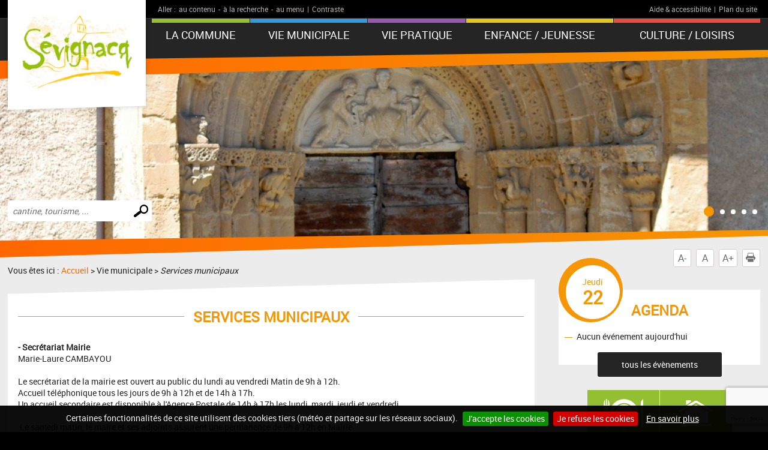

--- FILE ---
content_type: text/html; charset=UTF-8
request_url: https://sevignacq.fr/services-municipaux.php
body_size: 5157
content:
<!DOCTYPE html>
<!--[if lte IE 7]> <html lang="fr" class="ie7 old-ie no-js"> <![endif]--> <!--[if (IE 8)&!(IEMobile)]> <html lang="fr" class="ie8 old-ie no-js"> <![endif]--> <!--[if gt IE 8]><!--> <html lang="fr" > <!--<![endif]-->
<head>
<meta http-equiv="Content-Type" content="text/html; charset=utf-8" />
<title>Sévignacq: site de la commune</title>
<meta name="keywords" content="" />
<meta name="description" content="" />
<meta property="og:type" content="website" />
<meta property="og:title" content="Sévignacq: site de la commune" />
<meta property="og:url" content="http://sevignacq.fr/services-municipaux.php" />
<meta property="og:description" content="" />
<meta name="twitter:card" content="summary_large_image" /><meta name="robots" content="index, follow, all" />
<meta name="viewport" content="width=device-width, initial-scale=1.0" />

<script type="text/javascript" src="js/jquery-2.1.4.min.js"></script>
<script type="text/javascript" src="mod_turbolead/tools/librairiejs/jqTurbolead/jqTurbolead.php"></script>
<script type="text/javascript" src="js/thickbox.min.js" ></script>
<script type="text/javascript" src="js/owl.carousel.min.js"></script>
<script type="text/javascript" src="js/jquery.dotdotdot.min.js"></script>
<script type="text/javascript" src="js/scrollToTop.min.js"></script>
<script type="text/javascript" src="js/jquery.validate.min.js"></script>
<script type="text/javascript" src="js/jquery.cookie.min.js"></script>
<script type="text/javascript" src="mod_turbolead/tools/librairiejs/jquery_cluetip/jquery.cluetip.min.js" ></script>
<script type="text/javascript" src="js/jquery.cookiebar.min.js" ></script>
<script type="text/javascript" src="js/script.min.js" ></script>

<link rel="stylesheet" type="text/css" href="css/normalize.min.css" />
<link rel="stylesheet" type="text/css" href="css/owl.carousel.min.css" />
<link rel="stylesheet" type="text/css" href="css/owl.transitions.min.css" />
<link rel="stylesheet"  type="text/css" href="css/thickbox.min.css" />
<link href="mod_turbolead/tools/librairiejs/jquery_cluetip/jquery.cluetip.css"  rel="stylesheet"  type="text/css"  />
<link rel="stylesheet" href="css/style.min.css" type="text/css" media="screen" />
<link href="css/style-print.min.css" rel="stylesheet" type="text/css" media="print" />

<link rel="alternate" type="application/rss+xml" title="RSS" href="http://www.sevignacq.fr/flux-rss.php" />
<script src='https://www.google.com/recaptcha/api.js?render=6LfIFJAUAAAAAKWjOJH5uQWmIF385Pg4GVAFMpVr'></script>

<script src='https://sevignacq.fr/js/custom-script.js'></script>
<link rel="shortcut icon" href="favicon.ico" />
<script src="https://www.sevignacq.fr/mod_turbolead/tools/librairiejs/pluginflash.js" type="text/javascript"></script>
</head>
<body><div class="BodyContainer" >
	<header class="BodyHeader"  role="banner" >
		<div class="BodyHeader-top" >
			<div class="BodyHeader-nav" >
				<div class="AccessibilityBar">
    <div class="AccessibilityBar-content">
        <span class="AccessibilityBar-goto">Aller :</span><ul class="SkipNav">
            <li><a href="#MainContent">au contenu</a>-</li><!-- whitespace
    --><li><a href="#MainSearch">à la recherche</a>-</li><!-- whitespace
    --><li><a href="#MainNav">au menu</a>|</li>           
        </ul><ul class="ContrastNav">
            <li>
                <button id="ContrastButton" class="ContrastButton">Contraste</button>
            </li>        
        </ul>

        <ul class="HelpNav">
            <li><a href="accessibilite.php">Aide & accessibilité</a>|</li><!-- whitespace
    --><li><a href="plan-site.php">Plan du site</a></li>   
        </ul>
    </div>
</div> <p class="BodyHeader-logo Logo" >
	<a href="http://www.sevignacq.fr"><img src="images/logo.png" alt="Sévignacq"></a></p>

				<nav class="MainNav-content"  role="navigation" >
					<button id="ToggleMenu" class="ToggleMenu" aria-expanded="false" aria-controls="MainNav">
<span class="ToggleNav-txt visuallyhidden"><span class="change-txt">Afficher</span> le menu</span>
<span class="ToggleMenu-topBar icoBar"></span>
<span class="ToggleMenu-middleBar icoBar"></span>
<span class="ToggleMenu-bottomBar icoBar"></span>
</button><ul id="MainNav" class="MainNav-list"><li class="child MainNav-village"><a href="#">La Commune</a><ul><li><a href="http://sevignacq.fr/situation-geographique.php">Situation géographique</a></li><li><a href="http://sevignacq.fr/histoire-de-la-ville.php">Histoire de la ville</a></li><li><a href="http://sevignacq.fr/photos-anciennes.php">Photos anciennes</a></li><li><a href="http://sevignacq.fr/la-commune-en-chiffre.php">La commune en chiffre</a></li><li><a href="http://sevignacq.fr/plan-du-village.php">Plan du village</a></li></ul></li><li class="web_menu_page_selected child MainNav-municipalLife"><a href="#">Vie municipale</a><ul><li><a href="http://sevignacq.fr/conseil-municipal.php">Conseil municipal</a></li><li><a href="http://sevignacq.fr/comptes-rendus.php">Comptes-rendus</a></li><li class="web_menu_page_selected"><a href="http://sevignacq.fr/services-municipaux.php">Services municipaux</a></li><li class="child"><a href="http://sevignacq.fr/demarches-administratives.php">Démarches administratives</a><ul><li><a href="http://sevignacq.fr/carte-d-identite.php">Carte d'identité</a></li><li><a href="http://sevignacq.fr/passeport.php">Passeport</a></li><li><a href="http://sevignacq.fr/naissance.php">Naissance</a></li><li><a href="http://sevignacq.fr/recensement-16-ans.php">Recensement 16 ans</a></li><li><a href="http://sevignacq.fr/mariage.php">Mariage</a></li><li><a href="http://sevignacq.fr/pacs.php">PACS</a></li><li><a href="http://sevignacq.fr/deces.php">Décès</a></li></ul></li><li><a href="http://sevignacq.fr/urbanisme.php">Urbanisme</a></li><li><a href="http://sevignacq.fr/les-commissions.php">Les commissions</a></li><li><a href="http://sevignacq.fr/zone-d-activites.php">Zone d'activités</a></li><li><a href="http://sevignacq.fr/arretes-municipaux.php">Arrêtés municipaux</a></li><li><a href="http://sevignacq.fr/marches-publics.php">Marchés publics</a></li></ul></li><li class="child MainNav-praticalLife"><a href="#">Vie pratique</a><ul><li><a href="http://sevignacq.fr/commerces.php">Commerces</a></li><li><a href="http://sevignacq.fr/salles-municipales.php">Salles municipales</a></li><li><a href="http://sevignacq.fr/la-poste.php">La Poste - Agence Communale</a></li><li><a href="http://sevignacq.fr/accueil-de-jour-les-tournesols.php">Accueil de jour Les Tournesols</a></li><li><a href="http://sevignacq.fr/hebergements.php">Hébergements</a></li><li><a href="http://sevignacq.fr/petites-annonces.php">Terrains & Logements</a></li><li><a href="http://sevignacq.fr/cimetiere.php">Cimetière</a></li><li><a href="http://sevignacq.fr/office-de-tourisme.php">Office de tourisme</a></li><li><a href="http://sevignacq.fr/la-fibre.php">La Fibre</a></li><li class="child"><a href="http://sevignacq.fr/collecte-et-traitement-des-dechets.php">Déchets et ordures</a><ul><li><a href="http://sevignacq.fr/collecte-des-dechets.php">Collecte des déchets</a></li><li><a href="http://sevignacq.fr/traitement-et-collecte-des-dechets.php">Déchetterie</a></li></ul></li><li><a href="http://sevignacq.fr/objets-trouves.php">Objets trouvés</a></li><li><a href="http://sevignacq.fr/animaux-en-divagation.php">Animaux en divagation</a></li><li><a href="http://sevignacq.fr/plan-du-village.php">Plan du village</a></li><li><a href="http://sevignacq.fr/numeros-utiles.php">Numéros utiles</a></li><li><a href="http://sevignacq.fr/ou-trouver-un-defibrillateur.php">Où trouver un défibrillateur ?</a></li></ul></li><li class="child MainNav-childhood"><a href="#">Enfance / Jeunesse</a><ul><li><a href="http://sevignacq.fr/ecole.php">Ecole</a></li><li><a href="http://sevignacq.fr/inscriptions-scolaires.php">Inscriptions scolaires</a></li><li><a href="http://sevignacq.fr/transports-scolaires.php">Transports scolaires</a></li><li><a href="http://sevignacq.fr/assistantes-maternelles.php">Accueil du jeune enfant</a></li><li><a href="http://sevignacq.fr/accueil-de-loisirs.php">Accueil de loisirs</a></li><li><a href="http://sevignacq.fr/aires-de-jeux.php">Aires de jeux</a></li></ul></li><li class="child MainNav-culture"><a href="#">Culture / Loisirs</a><ul><li><a href="http://sevignacq.fr/patrimoine.php">Patrimoine</a></li><li><a href="http://sevignacq.fr/associations.php">Associations</a></li><li><a href="http://sevignacq.fr/complexe-sportif.php">Installations sportives</a></li><li><a href="http://sevignacq.fr/bibliotheque.php">Bibliothèque</a></li><li><a href="http://sevignacq.fr/randonnees.php">Randonnées</a></li></ul></li></ul></nav>
			</div>
		</div>
		<button id="ToggleMainSearch" class="ToggleMainSearch" aria-expanded="false" aria-controls="MainSearch"><span class="ToggleMainSearch-txt visuallyhidden"><span class="change-txt">Afficher</span> le formulaire de recherche</span></button>
<form method="get" action="recherche.php" role="search" class="BodyHeader-mainSearch MainSearch" id="MainSearch" >
        <label for="web_keyword" class="visuallyhidden">Effectuer une recherche</label>
        <input id="web_keyword" name="web_keyword" value="" placeholder="cantine, tourisme, ..." type="search" class="MainSearch-keyword"><!-- whitespace
        --><input value="Chercher" title="Rechercher sur le site par mot clé" type="submit" class="MainSearch-submit">

</form>		<div class="BodyHeader-slideshow" >
			<div class="BannerSlideshow owl-carousel"  id="BannerSlideshow" >
						
			<div style="background-image:url(https://www.sevignacq.fr/mod_turbolead/getvue.php/230_view.jpg?w=1500&h=1200&q=80)"></div>
			<div style="background-image:url(https://www.sevignacq.fr/mod_turbolead/getvue.php/233_view.jpg?w=1500&h=1200&q=80)"></div>
			<div style="background-image:url(https://www.sevignacq.fr/mod_turbolead/getvue.php/234_view.jpg?w=1500&h=1200&q=80)"></div>
			<div style="background-image:url(https://www.sevignacq.fr/mod_turbolead/getvue.php/235_view.jpg?w=1500&h=1200&q=80)"></div>
			<div style="background-image:url(https://www.sevignacq.fr/mod_turbolead/getvue.php/276_view.jpg?w=1500&h=1200&q=80)"></div>
	





</div>
		</div>
	</header>
	<div class="BodyContentLayout" >
		<div class="BodyContentLayout-inner" >
			<div class="BodyContent" >
				<ul class="ToolBox">
          <li><button id="DecreaseFontBtn" class="DecreaseFontBtn" type="button" title="Réduire le texte">A-</button></li><!-- whitespace
        --><li><button id="ResetFontBtn" class="ResetFontBtn" type="button" title="Taille du texte normale (activé)">A</button></li><!-- whitespace
        --><li><button id="IncreaseFontBtn" class="IncreaseFontBtn" type="button" title="Agrandir le texte">A+</button></li><!-- whitespace
        --><li><button id="PrintBtn" class="PrintBtn" type="button"><svg viewbox="0 0 512 512" xmlns="http://www.w3.org/2000/svg" role="presentation" aria-hidden="true">
                  <path d="m510 269c-11-65-81-84-81-84 0 0 0-40 0-56 0-9-17-11-17-11l-1-99-308 0 0 98c0 0-20 3-20 12 0 15 0 54 0 54 0 0-71 26-82 91-12 73 67 126 67 126l10 0 0-102 354-1 0 103 12 0c0 0 81-50 66-131z m-130-85l-253 0 0-138 253 0z m69 58l-26 0 0-26 26 0z m-348 84l308 0 0 167-308 0z"/>
                </svg> Imprimer</button></li>
</ul> <main class="MainContent"  id="MainContent" >
<p class="Breadcrumb" >
	Vous êtes ici : <a href="http://sevignacq.fr" >Accueil</a>&nbsp;&gt;&nbsp;Vie municipale&nbsp;&gt;&nbsp;<span class="web_last">Services municipaux</span></p>
<div class="MainContent-main" >
	<div class="MainContent-inner" >
		<h1>
	Services municipaux</h1>
<strong>- Secrétariat Mairie</strong><br />
Marie-Laure CAMBAYOU<br />
<br />
<span style="font-family: MC, Arial, sans-serif; text-align: center;" >Le secrétariat de la mairie est ouvert au public du lundi au vendredi Matin de 9h à 12h.</span><br style="padding: 0px; margin: 0px; color: rgb(255, 255, 255); font-family: MC, Arial, sans-serif; font-size: 14px; text-align: center; background-color: rgb(37, 37, 37);"  />
<span style="font-family: MC, Arial, sans-serif; text-align: center;" >Accueil téléphonique tous les jours de 9h à 12h et de 14h à 17h.</span><br style="padding: 0px; margin: 0px; color: rgb(255, 255, 255); font-family: MC, Arial, sans-serif; font-size: 14px; text-align: center; background-color: rgb(37, 37, 37);"  />
<span style="font-family: MC, Arial, sans-serif; text-align: center;" >Un accueil secondaire est disponible à l'Agence Postale de 14h à 17h les lundi, mardi, jeudi et vendredi.</span><br style="padding: 0px; margin: 0px; color: rgb(255, 255, 255); font-family: MC, Arial, sans-serif; font-size: 14px; text-align: center; background-color: rgb(37, 37, 37);"  />
<br style="padding: 0px; margin: 0px; color: rgb(255, 255, 255); font-family: MC, Arial, sans-serif; font-size: 14px; text-align: center; background-color: rgb(37, 37, 37);"  />
<span style="font-family: MC, Arial, sans-serif; text-align: center;" >&nbsp;Le samedi matin, le maire et ses adjoints assurent une permanence de 9h à 12h en Mairie.</span><br style="padding: 0px; margin: 0px; color: rgb(255, 255, 255); font-family: MC, Arial, sans-serif; font-size: 14px; text-align: center; background-color: rgb(37, 37, 37);"  />
<br style="padding: 0px; margin: 0px; color: rgb(255, 255, 255); font-family: MC, Arial, sans-serif; font-size: 14px; text-align: center; background-color: rgb(37, 37, 37);"  />
<span style="font-family: MC, Arial, sans-serif; text-align: center;" >Courriel : comsevignacq@cdg-64.fr</span><br style="padding: 0px; margin: 0px; color: rgb(255, 255, 255); font-family: MC, Arial, sans-serif; font-size: 14px; text-align: center; background-color: rgb(37, 37, 37);"  />
<span style="font-family: MC, Arial, sans-serif; text-align: center;" >Tél. : 05 59 68 03 65</span><br />
<br />
<strong>- Agent technique</strong><br />
Claudine COLLEAUX<br />
<br />
<strong>- Agent technique</strong><br />
Christophe FOURTICQ<br />
<br />
<strong>- Agence Postale</strong><br />
Aude JÉZÉQUEL
		<div class="SocialSharingArea" >
			&nbsp;</div>
	</div>
</div>
</main>
<div class="Sidebar" >
	<div class="EventsBox">
<h2>Agenda</h2>
<time class="EventsBoxDay" datetime="2026-01-22"><span class="EventsBoxDay-inner">Jeudi <span class="EventsBoxDay-num">22</span></span></time>

<ul class="EventsBox-list">
			<li>Aucun événement aujourd'hui</li>
	</ul>
<p class="EventsBox-more"><a href="agenda.php?date_agenda=2026-01" class="darkBtn">tous les évènements</a></p>
</div> <ul id="OneClicBox" class="OneClicBox"><li class="OneClicBox-cafeteria"><a href="http://sevignacq.fr/cantine.php">Cantine</a></li><li class="OneClicBox-renting"><a href="http://sevignacq.fr/salles-municipales.php">Location de salles</a></li><li class="OneClicBox-shop"><a href="http://sevignacq.fr/commerces.php">Commerces</a></li><li class="OneClicBox-associations"><a href="http://sevignacq.fr/associations.php">Associations</a></li><li class="OneClicBox-newsletter"><a href="http://sevignacq.fr/inscription-newsletter.php">Inscription newsletter</a></li><li class="OneClicBox-contributors"><a href="http://sevignacq.fr/acces-contributeurs.php">Accès contributeurs</a></li></ul> <div class="MeteoBox">
<h2 class="h1"><span>Météo</span></h2>
<div class="MeteoBox-cookie">Vous devez <a href="cookies.php">accepter les cookies</a> pour voir la météo.</div>
</div></div>
<div class="clearfix" >
	&nbsp;</div>
</div>
		</div>
	</div>
	<footer class="BodyFooter"  role="contentinfo" >
		<div class="BodyFooter-content" >
			<address class="FooterAddress">
<strong>Mairie de Sévignacq - <span><span class="LrzXr">40 Rue Eglise</span></span>, 64160  Sévignacq</strong><br />

	Le secrétariat de la mairie est ouvert au public du lundi au vendredi Matin de 9h à 12h.<br />
	Accueil téléphonique tous les jours de 9h à 12h et de 14h à 17h.<br />
	Courriel : mairie@sevignacq.fr
<br />Tél. : 05 59 68 03 65</address> <ul class="FooterPics">
<li class="FooterPics-location"><img alt="" src="images/location.png" /> <span class="FooterPics-locationText">Département des Pyrénées-Atlantiques(64)</span></li>		
		
			<li><img class="" alt="" src="https://www.sevignacq.fr/mod_turbolead/getvue.php/224_view.jpg?w=243&amp;h=142&amp;q=80" /></li>
			<li><img class="" alt="" src="https://www.sevignacq.fr/mod_turbolead/getvue.php/225_view.jpg?w=243&amp;h=142&amp;q=80" /></li>
			<li><img class="" alt="" src="https://www.sevignacq.fr/mod_turbolead/getvue.php/232_view.jpg?w=243&amp;h=142&amp;q=80" /></li>
		
</ul>





 <ul id="FooterNav" class="FooterNav"><li><a href="http://sevignacq.fr/" accesskey="1">Accueil</a></li><li><a href="http://sevignacq.fr/contact.php" accesskey="7">Contact</a></li><li><a href="http://sevignacq.fr/plan-site.php" accesskey="3">Plan du site</a></li><li><a href="http://sevignacq.fr/mentions-legales.php" accesskey="8">Mentions légales</a></li><li><a href="http://sevignacq.fr/accessibilite.php" accesskey="6">Accessibilité</a></li><li><a href="http://sevignacq.fr/cookies.php">Cookies</a></li><li><a href="http://www.macommune.com" target="_blank">Site internet pour communes</a></li></ul></div>
	</footer>
</div>

<!-- Piwik -->
	<script type='text/javascript'>
	  var _paq = _paq || [];
   _paq.push([function() {
     var self = this;
     function getOriginalVisitorCookieTimeout() {
       var now = new Date(),
           nowTs = Math.round(now.getTime() / 1000),
           visitorInfo = self.getVisitorInfo();
       var createTs = parseInt(visitorInfo[2]);
       var cookieTimeout = 33696000; // 13 mois en secondes
       var originalTimeout = createTs + cookieTimeout - nowTs;
       return originalTimeout;
     }
     this.setVisitorCookieTimeout( getOriginalVisitorCookieTimeout() );
   }]);
	  _paq.push(['trackPageView']);
	  _paq.push(['enableLinkTracking']);
	  _paq.push(['appendToTrackingUrl', 'bots=1']);
	  (function() {
	    var u=(('https:' == document.location.protocol) ? 'https' : 'http') + '://piwik.logipro.com/piwik/';
	    _paq.push(['setTrackerUrl', u+'piwik.php']);
	    _paq.push(['setSiteId', 335]);
	    var d=document, g=d.createElement('script'), s=d.getElementsByTagName('script')[0]; g.type='text/javascript';
	    g.defer=true; g.async=true; g.src=u+'piwik.js'; s.parentNode.insertBefore(g,s);
	  })();
	</script>
	<noscript><p><img src='https://piwik.logipro.com/piwik/piwik.php?idsite=335&rec=1&bots=1' style='border:0;' alt='' /></p></noscript>
<!-- End Piwik Code -->

</body></html>

--- FILE ---
content_type: text/html; charset=utf-8
request_url: https://www.google.com/recaptcha/api2/anchor?ar=1&k=6LfIFJAUAAAAAKWjOJH5uQWmIF385Pg4GVAFMpVr&co=aHR0cHM6Ly9zZXZpZ25hY3EuZnI6NDQz&hl=en&v=PoyoqOPhxBO7pBk68S4YbpHZ&size=invisible&anchor-ms=20000&execute-ms=30000&cb=mfladgc4mv2z
body_size: 48632
content:
<!DOCTYPE HTML><html dir="ltr" lang="en"><head><meta http-equiv="Content-Type" content="text/html; charset=UTF-8">
<meta http-equiv="X-UA-Compatible" content="IE=edge">
<title>reCAPTCHA</title>
<style type="text/css">
/* cyrillic-ext */
@font-face {
  font-family: 'Roboto';
  font-style: normal;
  font-weight: 400;
  font-stretch: 100%;
  src: url(//fonts.gstatic.com/s/roboto/v48/KFO7CnqEu92Fr1ME7kSn66aGLdTylUAMa3GUBHMdazTgWw.woff2) format('woff2');
  unicode-range: U+0460-052F, U+1C80-1C8A, U+20B4, U+2DE0-2DFF, U+A640-A69F, U+FE2E-FE2F;
}
/* cyrillic */
@font-face {
  font-family: 'Roboto';
  font-style: normal;
  font-weight: 400;
  font-stretch: 100%;
  src: url(//fonts.gstatic.com/s/roboto/v48/KFO7CnqEu92Fr1ME7kSn66aGLdTylUAMa3iUBHMdazTgWw.woff2) format('woff2');
  unicode-range: U+0301, U+0400-045F, U+0490-0491, U+04B0-04B1, U+2116;
}
/* greek-ext */
@font-face {
  font-family: 'Roboto';
  font-style: normal;
  font-weight: 400;
  font-stretch: 100%;
  src: url(//fonts.gstatic.com/s/roboto/v48/KFO7CnqEu92Fr1ME7kSn66aGLdTylUAMa3CUBHMdazTgWw.woff2) format('woff2');
  unicode-range: U+1F00-1FFF;
}
/* greek */
@font-face {
  font-family: 'Roboto';
  font-style: normal;
  font-weight: 400;
  font-stretch: 100%;
  src: url(//fonts.gstatic.com/s/roboto/v48/KFO7CnqEu92Fr1ME7kSn66aGLdTylUAMa3-UBHMdazTgWw.woff2) format('woff2');
  unicode-range: U+0370-0377, U+037A-037F, U+0384-038A, U+038C, U+038E-03A1, U+03A3-03FF;
}
/* math */
@font-face {
  font-family: 'Roboto';
  font-style: normal;
  font-weight: 400;
  font-stretch: 100%;
  src: url(//fonts.gstatic.com/s/roboto/v48/KFO7CnqEu92Fr1ME7kSn66aGLdTylUAMawCUBHMdazTgWw.woff2) format('woff2');
  unicode-range: U+0302-0303, U+0305, U+0307-0308, U+0310, U+0312, U+0315, U+031A, U+0326-0327, U+032C, U+032F-0330, U+0332-0333, U+0338, U+033A, U+0346, U+034D, U+0391-03A1, U+03A3-03A9, U+03B1-03C9, U+03D1, U+03D5-03D6, U+03F0-03F1, U+03F4-03F5, U+2016-2017, U+2034-2038, U+203C, U+2040, U+2043, U+2047, U+2050, U+2057, U+205F, U+2070-2071, U+2074-208E, U+2090-209C, U+20D0-20DC, U+20E1, U+20E5-20EF, U+2100-2112, U+2114-2115, U+2117-2121, U+2123-214F, U+2190, U+2192, U+2194-21AE, U+21B0-21E5, U+21F1-21F2, U+21F4-2211, U+2213-2214, U+2216-22FF, U+2308-230B, U+2310, U+2319, U+231C-2321, U+2336-237A, U+237C, U+2395, U+239B-23B7, U+23D0, U+23DC-23E1, U+2474-2475, U+25AF, U+25B3, U+25B7, U+25BD, U+25C1, U+25CA, U+25CC, U+25FB, U+266D-266F, U+27C0-27FF, U+2900-2AFF, U+2B0E-2B11, U+2B30-2B4C, U+2BFE, U+3030, U+FF5B, U+FF5D, U+1D400-1D7FF, U+1EE00-1EEFF;
}
/* symbols */
@font-face {
  font-family: 'Roboto';
  font-style: normal;
  font-weight: 400;
  font-stretch: 100%;
  src: url(//fonts.gstatic.com/s/roboto/v48/KFO7CnqEu92Fr1ME7kSn66aGLdTylUAMaxKUBHMdazTgWw.woff2) format('woff2');
  unicode-range: U+0001-000C, U+000E-001F, U+007F-009F, U+20DD-20E0, U+20E2-20E4, U+2150-218F, U+2190, U+2192, U+2194-2199, U+21AF, U+21E6-21F0, U+21F3, U+2218-2219, U+2299, U+22C4-22C6, U+2300-243F, U+2440-244A, U+2460-24FF, U+25A0-27BF, U+2800-28FF, U+2921-2922, U+2981, U+29BF, U+29EB, U+2B00-2BFF, U+4DC0-4DFF, U+FFF9-FFFB, U+10140-1018E, U+10190-1019C, U+101A0, U+101D0-101FD, U+102E0-102FB, U+10E60-10E7E, U+1D2C0-1D2D3, U+1D2E0-1D37F, U+1F000-1F0FF, U+1F100-1F1AD, U+1F1E6-1F1FF, U+1F30D-1F30F, U+1F315, U+1F31C, U+1F31E, U+1F320-1F32C, U+1F336, U+1F378, U+1F37D, U+1F382, U+1F393-1F39F, U+1F3A7-1F3A8, U+1F3AC-1F3AF, U+1F3C2, U+1F3C4-1F3C6, U+1F3CA-1F3CE, U+1F3D4-1F3E0, U+1F3ED, U+1F3F1-1F3F3, U+1F3F5-1F3F7, U+1F408, U+1F415, U+1F41F, U+1F426, U+1F43F, U+1F441-1F442, U+1F444, U+1F446-1F449, U+1F44C-1F44E, U+1F453, U+1F46A, U+1F47D, U+1F4A3, U+1F4B0, U+1F4B3, U+1F4B9, U+1F4BB, U+1F4BF, U+1F4C8-1F4CB, U+1F4D6, U+1F4DA, U+1F4DF, U+1F4E3-1F4E6, U+1F4EA-1F4ED, U+1F4F7, U+1F4F9-1F4FB, U+1F4FD-1F4FE, U+1F503, U+1F507-1F50B, U+1F50D, U+1F512-1F513, U+1F53E-1F54A, U+1F54F-1F5FA, U+1F610, U+1F650-1F67F, U+1F687, U+1F68D, U+1F691, U+1F694, U+1F698, U+1F6AD, U+1F6B2, U+1F6B9-1F6BA, U+1F6BC, U+1F6C6-1F6CF, U+1F6D3-1F6D7, U+1F6E0-1F6EA, U+1F6F0-1F6F3, U+1F6F7-1F6FC, U+1F700-1F7FF, U+1F800-1F80B, U+1F810-1F847, U+1F850-1F859, U+1F860-1F887, U+1F890-1F8AD, U+1F8B0-1F8BB, U+1F8C0-1F8C1, U+1F900-1F90B, U+1F93B, U+1F946, U+1F984, U+1F996, U+1F9E9, U+1FA00-1FA6F, U+1FA70-1FA7C, U+1FA80-1FA89, U+1FA8F-1FAC6, U+1FACE-1FADC, U+1FADF-1FAE9, U+1FAF0-1FAF8, U+1FB00-1FBFF;
}
/* vietnamese */
@font-face {
  font-family: 'Roboto';
  font-style: normal;
  font-weight: 400;
  font-stretch: 100%;
  src: url(//fonts.gstatic.com/s/roboto/v48/KFO7CnqEu92Fr1ME7kSn66aGLdTylUAMa3OUBHMdazTgWw.woff2) format('woff2');
  unicode-range: U+0102-0103, U+0110-0111, U+0128-0129, U+0168-0169, U+01A0-01A1, U+01AF-01B0, U+0300-0301, U+0303-0304, U+0308-0309, U+0323, U+0329, U+1EA0-1EF9, U+20AB;
}
/* latin-ext */
@font-face {
  font-family: 'Roboto';
  font-style: normal;
  font-weight: 400;
  font-stretch: 100%;
  src: url(//fonts.gstatic.com/s/roboto/v48/KFO7CnqEu92Fr1ME7kSn66aGLdTylUAMa3KUBHMdazTgWw.woff2) format('woff2');
  unicode-range: U+0100-02BA, U+02BD-02C5, U+02C7-02CC, U+02CE-02D7, U+02DD-02FF, U+0304, U+0308, U+0329, U+1D00-1DBF, U+1E00-1E9F, U+1EF2-1EFF, U+2020, U+20A0-20AB, U+20AD-20C0, U+2113, U+2C60-2C7F, U+A720-A7FF;
}
/* latin */
@font-face {
  font-family: 'Roboto';
  font-style: normal;
  font-weight: 400;
  font-stretch: 100%;
  src: url(//fonts.gstatic.com/s/roboto/v48/KFO7CnqEu92Fr1ME7kSn66aGLdTylUAMa3yUBHMdazQ.woff2) format('woff2');
  unicode-range: U+0000-00FF, U+0131, U+0152-0153, U+02BB-02BC, U+02C6, U+02DA, U+02DC, U+0304, U+0308, U+0329, U+2000-206F, U+20AC, U+2122, U+2191, U+2193, U+2212, U+2215, U+FEFF, U+FFFD;
}
/* cyrillic-ext */
@font-face {
  font-family: 'Roboto';
  font-style: normal;
  font-weight: 500;
  font-stretch: 100%;
  src: url(//fonts.gstatic.com/s/roboto/v48/KFO7CnqEu92Fr1ME7kSn66aGLdTylUAMa3GUBHMdazTgWw.woff2) format('woff2');
  unicode-range: U+0460-052F, U+1C80-1C8A, U+20B4, U+2DE0-2DFF, U+A640-A69F, U+FE2E-FE2F;
}
/* cyrillic */
@font-face {
  font-family: 'Roboto';
  font-style: normal;
  font-weight: 500;
  font-stretch: 100%;
  src: url(//fonts.gstatic.com/s/roboto/v48/KFO7CnqEu92Fr1ME7kSn66aGLdTylUAMa3iUBHMdazTgWw.woff2) format('woff2');
  unicode-range: U+0301, U+0400-045F, U+0490-0491, U+04B0-04B1, U+2116;
}
/* greek-ext */
@font-face {
  font-family: 'Roboto';
  font-style: normal;
  font-weight: 500;
  font-stretch: 100%;
  src: url(//fonts.gstatic.com/s/roboto/v48/KFO7CnqEu92Fr1ME7kSn66aGLdTylUAMa3CUBHMdazTgWw.woff2) format('woff2');
  unicode-range: U+1F00-1FFF;
}
/* greek */
@font-face {
  font-family: 'Roboto';
  font-style: normal;
  font-weight: 500;
  font-stretch: 100%;
  src: url(//fonts.gstatic.com/s/roboto/v48/KFO7CnqEu92Fr1ME7kSn66aGLdTylUAMa3-UBHMdazTgWw.woff2) format('woff2');
  unicode-range: U+0370-0377, U+037A-037F, U+0384-038A, U+038C, U+038E-03A1, U+03A3-03FF;
}
/* math */
@font-face {
  font-family: 'Roboto';
  font-style: normal;
  font-weight: 500;
  font-stretch: 100%;
  src: url(//fonts.gstatic.com/s/roboto/v48/KFO7CnqEu92Fr1ME7kSn66aGLdTylUAMawCUBHMdazTgWw.woff2) format('woff2');
  unicode-range: U+0302-0303, U+0305, U+0307-0308, U+0310, U+0312, U+0315, U+031A, U+0326-0327, U+032C, U+032F-0330, U+0332-0333, U+0338, U+033A, U+0346, U+034D, U+0391-03A1, U+03A3-03A9, U+03B1-03C9, U+03D1, U+03D5-03D6, U+03F0-03F1, U+03F4-03F5, U+2016-2017, U+2034-2038, U+203C, U+2040, U+2043, U+2047, U+2050, U+2057, U+205F, U+2070-2071, U+2074-208E, U+2090-209C, U+20D0-20DC, U+20E1, U+20E5-20EF, U+2100-2112, U+2114-2115, U+2117-2121, U+2123-214F, U+2190, U+2192, U+2194-21AE, U+21B0-21E5, U+21F1-21F2, U+21F4-2211, U+2213-2214, U+2216-22FF, U+2308-230B, U+2310, U+2319, U+231C-2321, U+2336-237A, U+237C, U+2395, U+239B-23B7, U+23D0, U+23DC-23E1, U+2474-2475, U+25AF, U+25B3, U+25B7, U+25BD, U+25C1, U+25CA, U+25CC, U+25FB, U+266D-266F, U+27C0-27FF, U+2900-2AFF, U+2B0E-2B11, U+2B30-2B4C, U+2BFE, U+3030, U+FF5B, U+FF5D, U+1D400-1D7FF, U+1EE00-1EEFF;
}
/* symbols */
@font-face {
  font-family: 'Roboto';
  font-style: normal;
  font-weight: 500;
  font-stretch: 100%;
  src: url(//fonts.gstatic.com/s/roboto/v48/KFO7CnqEu92Fr1ME7kSn66aGLdTylUAMaxKUBHMdazTgWw.woff2) format('woff2');
  unicode-range: U+0001-000C, U+000E-001F, U+007F-009F, U+20DD-20E0, U+20E2-20E4, U+2150-218F, U+2190, U+2192, U+2194-2199, U+21AF, U+21E6-21F0, U+21F3, U+2218-2219, U+2299, U+22C4-22C6, U+2300-243F, U+2440-244A, U+2460-24FF, U+25A0-27BF, U+2800-28FF, U+2921-2922, U+2981, U+29BF, U+29EB, U+2B00-2BFF, U+4DC0-4DFF, U+FFF9-FFFB, U+10140-1018E, U+10190-1019C, U+101A0, U+101D0-101FD, U+102E0-102FB, U+10E60-10E7E, U+1D2C0-1D2D3, U+1D2E0-1D37F, U+1F000-1F0FF, U+1F100-1F1AD, U+1F1E6-1F1FF, U+1F30D-1F30F, U+1F315, U+1F31C, U+1F31E, U+1F320-1F32C, U+1F336, U+1F378, U+1F37D, U+1F382, U+1F393-1F39F, U+1F3A7-1F3A8, U+1F3AC-1F3AF, U+1F3C2, U+1F3C4-1F3C6, U+1F3CA-1F3CE, U+1F3D4-1F3E0, U+1F3ED, U+1F3F1-1F3F3, U+1F3F5-1F3F7, U+1F408, U+1F415, U+1F41F, U+1F426, U+1F43F, U+1F441-1F442, U+1F444, U+1F446-1F449, U+1F44C-1F44E, U+1F453, U+1F46A, U+1F47D, U+1F4A3, U+1F4B0, U+1F4B3, U+1F4B9, U+1F4BB, U+1F4BF, U+1F4C8-1F4CB, U+1F4D6, U+1F4DA, U+1F4DF, U+1F4E3-1F4E6, U+1F4EA-1F4ED, U+1F4F7, U+1F4F9-1F4FB, U+1F4FD-1F4FE, U+1F503, U+1F507-1F50B, U+1F50D, U+1F512-1F513, U+1F53E-1F54A, U+1F54F-1F5FA, U+1F610, U+1F650-1F67F, U+1F687, U+1F68D, U+1F691, U+1F694, U+1F698, U+1F6AD, U+1F6B2, U+1F6B9-1F6BA, U+1F6BC, U+1F6C6-1F6CF, U+1F6D3-1F6D7, U+1F6E0-1F6EA, U+1F6F0-1F6F3, U+1F6F7-1F6FC, U+1F700-1F7FF, U+1F800-1F80B, U+1F810-1F847, U+1F850-1F859, U+1F860-1F887, U+1F890-1F8AD, U+1F8B0-1F8BB, U+1F8C0-1F8C1, U+1F900-1F90B, U+1F93B, U+1F946, U+1F984, U+1F996, U+1F9E9, U+1FA00-1FA6F, U+1FA70-1FA7C, U+1FA80-1FA89, U+1FA8F-1FAC6, U+1FACE-1FADC, U+1FADF-1FAE9, U+1FAF0-1FAF8, U+1FB00-1FBFF;
}
/* vietnamese */
@font-face {
  font-family: 'Roboto';
  font-style: normal;
  font-weight: 500;
  font-stretch: 100%;
  src: url(//fonts.gstatic.com/s/roboto/v48/KFO7CnqEu92Fr1ME7kSn66aGLdTylUAMa3OUBHMdazTgWw.woff2) format('woff2');
  unicode-range: U+0102-0103, U+0110-0111, U+0128-0129, U+0168-0169, U+01A0-01A1, U+01AF-01B0, U+0300-0301, U+0303-0304, U+0308-0309, U+0323, U+0329, U+1EA0-1EF9, U+20AB;
}
/* latin-ext */
@font-face {
  font-family: 'Roboto';
  font-style: normal;
  font-weight: 500;
  font-stretch: 100%;
  src: url(//fonts.gstatic.com/s/roboto/v48/KFO7CnqEu92Fr1ME7kSn66aGLdTylUAMa3KUBHMdazTgWw.woff2) format('woff2');
  unicode-range: U+0100-02BA, U+02BD-02C5, U+02C7-02CC, U+02CE-02D7, U+02DD-02FF, U+0304, U+0308, U+0329, U+1D00-1DBF, U+1E00-1E9F, U+1EF2-1EFF, U+2020, U+20A0-20AB, U+20AD-20C0, U+2113, U+2C60-2C7F, U+A720-A7FF;
}
/* latin */
@font-face {
  font-family: 'Roboto';
  font-style: normal;
  font-weight: 500;
  font-stretch: 100%;
  src: url(//fonts.gstatic.com/s/roboto/v48/KFO7CnqEu92Fr1ME7kSn66aGLdTylUAMa3yUBHMdazQ.woff2) format('woff2');
  unicode-range: U+0000-00FF, U+0131, U+0152-0153, U+02BB-02BC, U+02C6, U+02DA, U+02DC, U+0304, U+0308, U+0329, U+2000-206F, U+20AC, U+2122, U+2191, U+2193, U+2212, U+2215, U+FEFF, U+FFFD;
}
/* cyrillic-ext */
@font-face {
  font-family: 'Roboto';
  font-style: normal;
  font-weight: 900;
  font-stretch: 100%;
  src: url(//fonts.gstatic.com/s/roboto/v48/KFO7CnqEu92Fr1ME7kSn66aGLdTylUAMa3GUBHMdazTgWw.woff2) format('woff2');
  unicode-range: U+0460-052F, U+1C80-1C8A, U+20B4, U+2DE0-2DFF, U+A640-A69F, U+FE2E-FE2F;
}
/* cyrillic */
@font-face {
  font-family: 'Roboto';
  font-style: normal;
  font-weight: 900;
  font-stretch: 100%;
  src: url(//fonts.gstatic.com/s/roboto/v48/KFO7CnqEu92Fr1ME7kSn66aGLdTylUAMa3iUBHMdazTgWw.woff2) format('woff2');
  unicode-range: U+0301, U+0400-045F, U+0490-0491, U+04B0-04B1, U+2116;
}
/* greek-ext */
@font-face {
  font-family: 'Roboto';
  font-style: normal;
  font-weight: 900;
  font-stretch: 100%;
  src: url(//fonts.gstatic.com/s/roboto/v48/KFO7CnqEu92Fr1ME7kSn66aGLdTylUAMa3CUBHMdazTgWw.woff2) format('woff2');
  unicode-range: U+1F00-1FFF;
}
/* greek */
@font-face {
  font-family: 'Roboto';
  font-style: normal;
  font-weight: 900;
  font-stretch: 100%;
  src: url(//fonts.gstatic.com/s/roboto/v48/KFO7CnqEu92Fr1ME7kSn66aGLdTylUAMa3-UBHMdazTgWw.woff2) format('woff2');
  unicode-range: U+0370-0377, U+037A-037F, U+0384-038A, U+038C, U+038E-03A1, U+03A3-03FF;
}
/* math */
@font-face {
  font-family: 'Roboto';
  font-style: normal;
  font-weight: 900;
  font-stretch: 100%;
  src: url(//fonts.gstatic.com/s/roboto/v48/KFO7CnqEu92Fr1ME7kSn66aGLdTylUAMawCUBHMdazTgWw.woff2) format('woff2');
  unicode-range: U+0302-0303, U+0305, U+0307-0308, U+0310, U+0312, U+0315, U+031A, U+0326-0327, U+032C, U+032F-0330, U+0332-0333, U+0338, U+033A, U+0346, U+034D, U+0391-03A1, U+03A3-03A9, U+03B1-03C9, U+03D1, U+03D5-03D6, U+03F0-03F1, U+03F4-03F5, U+2016-2017, U+2034-2038, U+203C, U+2040, U+2043, U+2047, U+2050, U+2057, U+205F, U+2070-2071, U+2074-208E, U+2090-209C, U+20D0-20DC, U+20E1, U+20E5-20EF, U+2100-2112, U+2114-2115, U+2117-2121, U+2123-214F, U+2190, U+2192, U+2194-21AE, U+21B0-21E5, U+21F1-21F2, U+21F4-2211, U+2213-2214, U+2216-22FF, U+2308-230B, U+2310, U+2319, U+231C-2321, U+2336-237A, U+237C, U+2395, U+239B-23B7, U+23D0, U+23DC-23E1, U+2474-2475, U+25AF, U+25B3, U+25B7, U+25BD, U+25C1, U+25CA, U+25CC, U+25FB, U+266D-266F, U+27C0-27FF, U+2900-2AFF, U+2B0E-2B11, U+2B30-2B4C, U+2BFE, U+3030, U+FF5B, U+FF5D, U+1D400-1D7FF, U+1EE00-1EEFF;
}
/* symbols */
@font-face {
  font-family: 'Roboto';
  font-style: normal;
  font-weight: 900;
  font-stretch: 100%;
  src: url(//fonts.gstatic.com/s/roboto/v48/KFO7CnqEu92Fr1ME7kSn66aGLdTylUAMaxKUBHMdazTgWw.woff2) format('woff2');
  unicode-range: U+0001-000C, U+000E-001F, U+007F-009F, U+20DD-20E0, U+20E2-20E4, U+2150-218F, U+2190, U+2192, U+2194-2199, U+21AF, U+21E6-21F0, U+21F3, U+2218-2219, U+2299, U+22C4-22C6, U+2300-243F, U+2440-244A, U+2460-24FF, U+25A0-27BF, U+2800-28FF, U+2921-2922, U+2981, U+29BF, U+29EB, U+2B00-2BFF, U+4DC0-4DFF, U+FFF9-FFFB, U+10140-1018E, U+10190-1019C, U+101A0, U+101D0-101FD, U+102E0-102FB, U+10E60-10E7E, U+1D2C0-1D2D3, U+1D2E0-1D37F, U+1F000-1F0FF, U+1F100-1F1AD, U+1F1E6-1F1FF, U+1F30D-1F30F, U+1F315, U+1F31C, U+1F31E, U+1F320-1F32C, U+1F336, U+1F378, U+1F37D, U+1F382, U+1F393-1F39F, U+1F3A7-1F3A8, U+1F3AC-1F3AF, U+1F3C2, U+1F3C4-1F3C6, U+1F3CA-1F3CE, U+1F3D4-1F3E0, U+1F3ED, U+1F3F1-1F3F3, U+1F3F5-1F3F7, U+1F408, U+1F415, U+1F41F, U+1F426, U+1F43F, U+1F441-1F442, U+1F444, U+1F446-1F449, U+1F44C-1F44E, U+1F453, U+1F46A, U+1F47D, U+1F4A3, U+1F4B0, U+1F4B3, U+1F4B9, U+1F4BB, U+1F4BF, U+1F4C8-1F4CB, U+1F4D6, U+1F4DA, U+1F4DF, U+1F4E3-1F4E6, U+1F4EA-1F4ED, U+1F4F7, U+1F4F9-1F4FB, U+1F4FD-1F4FE, U+1F503, U+1F507-1F50B, U+1F50D, U+1F512-1F513, U+1F53E-1F54A, U+1F54F-1F5FA, U+1F610, U+1F650-1F67F, U+1F687, U+1F68D, U+1F691, U+1F694, U+1F698, U+1F6AD, U+1F6B2, U+1F6B9-1F6BA, U+1F6BC, U+1F6C6-1F6CF, U+1F6D3-1F6D7, U+1F6E0-1F6EA, U+1F6F0-1F6F3, U+1F6F7-1F6FC, U+1F700-1F7FF, U+1F800-1F80B, U+1F810-1F847, U+1F850-1F859, U+1F860-1F887, U+1F890-1F8AD, U+1F8B0-1F8BB, U+1F8C0-1F8C1, U+1F900-1F90B, U+1F93B, U+1F946, U+1F984, U+1F996, U+1F9E9, U+1FA00-1FA6F, U+1FA70-1FA7C, U+1FA80-1FA89, U+1FA8F-1FAC6, U+1FACE-1FADC, U+1FADF-1FAE9, U+1FAF0-1FAF8, U+1FB00-1FBFF;
}
/* vietnamese */
@font-face {
  font-family: 'Roboto';
  font-style: normal;
  font-weight: 900;
  font-stretch: 100%;
  src: url(//fonts.gstatic.com/s/roboto/v48/KFO7CnqEu92Fr1ME7kSn66aGLdTylUAMa3OUBHMdazTgWw.woff2) format('woff2');
  unicode-range: U+0102-0103, U+0110-0111, U+0128-0129, U+0168-0169, U+01A0-01A1, U+01AF-01B0, U+0300-0301, U+0303-0304, U+0308-0309, U+0323, U+0329, U+1EA0-1EF9, U+20AB;
}
/* latin-ext */
@font-face {
  font-family: 'Roboto';
  font-style: normal;
  font-weight: 900;
  font-stretch: 100%;
  src: url(//fonts.gstatic.com/s/roboto/v48/KFO7CnqEu92Fr1ME7kSn66aGLdTylUAMa3KUBHMdazTgWw.woff2) format('woff2');
  unicode-range: U+0100-02BA, U+02BD-02C5, U+02C7-02CC, U+02CE-02D7, U+02DD-02FF, U+0304, U+0308, U+0329, U+1D00-1DBF, U+1E00-1E9F, U+1EF2-1EFF, U+2020, U+20A0-20AB, U+20AD-20C0, U+2113, U+2C60-2C7F, U+A720-A7FF;
}
/* latin */
@font-face {
  font-family: 'Roboto';
  font-style: normal;
  font-weight: 900;
  font-stretch: 100%;
  src: url(//fonts.gstatic.com/s/roboto/v48/KFO7CnqEu92Fr1ME7kSn66aGLdTylUAMa3yUBHMdazQ.woff2) format('woff2');
  unicode-range: U+0000-00FF, U+0131, U+0152-0153, U+02BB-02BC, U+02C6, U+02DA, U+02DC, U+0304, U+0308, U+0329, U+2000-206F, U+20AC, U+2122, U+2191, U+2193, U+2212, U+2215, U+FEFF, U+FFFD;
}

</style>
<link rel="stylesheet" type="text/css" href="https://www.gstatic.com/recaptcha/releases/PoyoqOPhxBO7pBk68S4YbpHZ/styles__ltr.css">
<script nonce="2KW2SZy5uohUt_vnucqUqg" type="text/javascript">window['__recaptcha_api'] = 'https://www.google.com/recaptcha/api2/';</script>
<script type="text/javascript" src="https://www.gstatic.com/recaptcha/releases/PoyoqOPhxBO7pBk68S4YbpHZ/recaptcha__en.js" nonce="2KW2SZy5uohUt_vnucqUqg">
      
    </script></head>
<body><div id="rc-anchor-alert" class="rc-anchor-alert"></div>
<input type="hidden" id="recaptcha-token" value="[base64]">
<script type="text/javascript" nonce="2KW2SZy5uohUt_vnucqUqg">
      recaptcha.anchor.Main.init("[\x22ainput\x22,[\x22bgdata\x22,\x22\x22,\[base64]/[base64]/MjU1Ong/[base64]/[base64]/[base64]/[base64]/[base64]/[base64]/[base64]/[base64]/[base64]/[base64]/[base64]/[base64]/[base64]/[base64]/[base64]\\u003d\x22,\[base64]\\u003d\x22,\x22w5Jjwo3CjhZuOH5/w6ldwpJpPlJ1XWJnw4I0w7FMw53DvUgWC1LCrcK3w6txw6wBw6zCr8KwwqPDisKaWcOPeAp0w6RQwq0Ew6EGw5UHwpvDkTPCrEnCm8Otw6p5OGhuwrnDmsKxSsO7VUwDwq8SBgMWQ8O4YQcTZcO+PsOsw6zDl8KXUm/CscK7TTVST3Zcw6LCnDjDslrDvVIDecKwVhXCuV5pcMK2CMOGOMOQw7/DlMKtPHAPw5zCjsOUw5k5Tg9dZn/ClTJDw5TCnMKPUWzClnV/LQrDtV7DkMKdMT1IKVjDqEBsw7w8wrzCmsONwrPDuWTDrcKmNMOnw7TCriA/wr/[base64]/Dhns4w4pVV0xTw4PChC7DuMK9DS5dGGLDkWPCusKQKlrCocO/w4RGIjYfwrwVf8K2HMKiwo1Iw6YIcMO0YcK1wodAwr3CnGPCmsKuwoU6UMK/[base64]/Ct0jCtMKaOWLCnkrCthBywqnDgUDCs8OjwovCmjhfRMKAfcK3w79WSsKsw7M4Q8KPwo/CgRNhYBkHGEHDljh7woQjXUIeURkkw50nwqXDtxFnHcOeZCPDjz3CnGbDucKSYcKaw45BVTEuwqQbZXklRsOxf3MlwrLDuzBtwpZXV8KHFBcwAcO0w4HDksOOwqHDqsONZsOswpAYTcKTw5HDpsOjwrTDpVkBaCDDsEkqwqXCjW3DpQo3wpYLIMO/wrHDqMOAw5fChcOuIWLDjgEvw7rDvcOQAcO1w7kxw57Dn03DoAvDnVPCg2VbXsO3YhvDiRV/[base64]/DnMORwoLCvMO/A07CiMKnworCknXDpnnDicOsQTULf8OJw61Aw77CtXbDt8O7J8O3fB/Dvl/DrsKLBMOoNlc/w401S8Ohw4ArMMO9KxIHw53ClsOnwoJxwpA/QznDqHgjwqfDvsKBwp7DlcKQwodlMhbCmMKnAVElwp3DlMKoFwdMAMKfwqjCnyLDu8OzbFwuwo/CkMKMF8OMaWrCrMOTw7vDrsOmwq/DnDxlw7Z/aCJlw7N9enEYNlHDssOPBE3CoHnCtVLDk8OvW0zCo8KcGx7CoVvDnlJZJMOjwoHCkTXDilU1M2zDhl/DmcK6wrYCAmYmS8OXAMONwrbCiMOiDzTDqCLDh8OyNcOWwrrDg8KZcnnCk0DCkEV9wpTCncOELMKhVhxeUVjCp8KuFsOUAcKIDWfCmcKnBcKVAS7DgRfDn8OXT8KVwoBNwqHCrcKIw5LDoho/PnfDi2wHw6jCi8KIYcKVwqHDgS/Ck8KuwprDlsKhDGTClMOCCRofw7E4W3TCrcO0wr7CtsKKMwB0wrkoworDmwQMwp4VMH3DljtBwpnCh3PDmDTCqMKbBDvCrsOswq7Dv8OCw6dzQXMCw5UFSsOrfcOrWnPCqsKZw7TCisOKMMKXwqB8H8KZw5/Ch8KywqkzB8K1AsKCaUDCtMOSwrgjwosCwrTDgFjCtMO0w6zCujjDuMKtwofDn8KiPcO9EWlNw63CizEobcORw4/[base64]/DjMKCw40Fw7fDtTfCu8Kxw6zDhSjDncKbMMOsw48zAmnCgcKUEBwswpY6w6rDncKHwrzDmcOyQsKUwqdzWGHDrMOeX8KMc8OUXcORwpnCtQDCpsK5w4XCjnlqEk0sw4BiYiHCt8KBDlxAHVJmw6R1w6HCucOEAAvCmcOMFGzDjMOIw63Crn/CksKaQcKpVMKOwolhwoQPw5HDnBjCkF7Cg8Kzw5NgdURxEMKrwozDsk3Du8KULgvCo3UIwpDClsOXwqg1wp/CkMOhworDoTjDlHwSQUHCpD8bI8KifsO5w7svfcKAbMOtNX0Jw5jChsOFSjTCpMKTwrgMcX/DlcO/w6hBwqcVDcOEBcK/[base64]/DjhrDqwzDicKkw6/ChA14wrwoBcOEwrvCglfCnMKQUMKaw4rDgQgFaXTDtcOTwpbDnWsIbWDDlcKrJMKbwqxcw5nDvcKLfwjCkWDCr0DCrcKqwoPCpn5DdMKXAcOyDcOGwpVqwozDmE3DicOPwogBP8KUPsKYacKTAcKlw6xRw4lMwpNNUsOawpvDg8Ksw61wwofCpsOLwrxRwrskwpEfw4/[base64]/Cs0/[base64]/CkADCtTkQw7jDisOfw4DCjsK9EGLCkcKywqAAwoHDqsKMw4LDtRzDo8KJwqnCu0HCjcOxwqTDtUjCmcOqZw/CiMOJw5LDhHTCgS7DvTZww7EkDsKNQ8O9wrLDmwHCq8OJwqoLacKQwq/CrMOITGQuwpfDlGrCrsKFwqdzwrkaPMKVH8KUAcOSZy4VwpBLVMKbwq/Cl0rCtzBVwrXCo8KLN8Oaw6ELWcKTTj0Ewpt9wpkeQMKLH8O2UMOOWHR8woTDo8OlHmNPaW0PDWYCW27CjlcfFcORdMOdwqnDvcK2STJOAcODNyAYdcKtw7nDinhJwqhLSwXCpBNwdCDDisOUw5/DgMKIAhPCoFVcJBPCpXvDgsKdP1DCh09lwqPCmcOnw6HDoD7DsRcEw5jCjsOTw749wrvCosOwecOIIMKww4TCi8O9TW8oJEHDnMObH8K3w5c9KcKOexDDlsKmFcKCIDbDkBPCvMKFw7rClEzCrcKvAcOQw5DCjx9GJR/[base64]/wpN5w7kfEGYcwq5zGk/ChRfCgifDhVDDqGbDv2B6wqfDuy/[base64]/[base64]/Cs1HDrsOFLxLDuyDChMKQd355wrJrw5HDpcOww59ZH2bCrsOHHn5/OGkGBcOswp59wqJEDj5Jw6dAw5/[base64]/acOOw5PDix/CskDDg2c+wpnCmmIpwqvCkgd0fDfDn8OLw6sGwpVtNRvChG5LwrvCqXkZNEzDgsKCw5rDti5TTcKfw5o/w7nCvMKVw5/DhMO4YsKzwpIVDMOMf8K+cMONBXwFwpXCu8KCbcK5UwRQUMOdGy7Dq8OAw5AhBWTDpn/CqhvCmcOKw7zDsSLCnCLCqsOGwrgBw4Rfwr1iwr3Cu8K4wqLCgxdzw4t2Q13Dh8KXwoBLH1AHZWlJRmLDtsKocCpaJyJVf8KECcKPPsKfR0zCqsO7K1PDu8KTGMOAw4jDnFwqPxMlw7s8bcO0w6/Cu2xZJMKcWhbDuMOLwqVmw5M6C8OYEzDDlBjCigIVw6w6wpDDj8Kkw5fCl1oyJ1ZSAMOJIsONDsOHw4DCggNgwq/CnMOxXTkXJMO4BMOowpjDucO0EEPDssKGw7YVw7ICGC7DhsKkQyfDvXRKwprDnMOyeMKnwpfDgEodw57DlsOCBMOdDMKXwrUBEUrCuzgeckBuwqTCli81LMK8wpPCgR7DoMKIwqISNzvCsUfCo8OXwpNsLmJswq8QTnzCuj/CtMOnFw8CwojCpDhychskWFl4Z03DqCNBw48xwrBlD8Kcw7FcX8KYbMKnwqI4w5gleFY7w6rDtxt5w4MqXsOIw70dw5rDrgvCuG4mdcOAwoFEwoJhA8KhwqHDv3XDr1XDgcOVw7rCqEESYSpuw7TDrwUfwq/[base64]/DvW3DosOcPU0FCkETwpFhwrYbwrFzay5Bw4nCpsK3w6HDuj0Xw74cw47DmMO+w4g0w4fDs8O/[base64]/CmDY1wrPCgUkCEcK6wp/DrCMxCGJvw7/DocOROAAMYMKJTcKww5HDvG7DtsOGaMOAw69hwpTCscKYw6jColHDpXXCoMOnwpvCvBXCoEjCq8K7wp0Tw6dnwp5fVBcLw7TDkcKsw4kzwr7DjsORasOqwpNuE8Oaw7QrZXDCvXVNw7lCw7QOw5QjwozDvsO5PHDCkkHDvg/CiSDDhMKZwqLDjMONWMO0V8OZa34nwpt3w5TCuT7CgMOtLMKgw7xXw4PDmSd8OCfDlhvDriJKwoDDgygcKyzDucKCfhJNw455ccKaFlfDqCcwC8Ohw4p3w6LDvsKCZD/DsMKpwo5VXMOBFnrCpxwAwrRYw4cOB1Nfwq/Dr8Ozw4hhJ2R9CR7CqsKlb8KbUcO/w45JGT4Nwq4/w63Ctmd0w6nDscKaIMOUKcKmYMKJSFLDhDd3UWnCv8KIwr9TQcOSw4jDhcOidX/CjHvDrMKbKcO+wpcDwp3DscO/[base64]/[base64]/w5zDq8OYwr5FbsONw4jCsD9FWXrDoyXDqcOsw7gIw6PDlcKxwqfDoRjDmgHClQjDiMOJwoVgw4hKUMKxwoJFZiMeNMKUPHNLDcK3wpVEw53CuBbDnVfDlnLDq8KJwq/CvXrDncKNwojDvGTDp8Oaw47CpQBnw6oRw7skw5EyRSsDXsK4w4UVwpbDscK/wonDk8KmRCTCrcKoO00UUsOqKsOGdsOnw4FkOsOVwrBTU0fDv8Kfwq/[base64]/w7QfM8KREcOmw6srwrEaH1TDnsOwwqtlw73CpzMzwoQsbsK0w5nDvMKLf8OkOVrDusOUw6PDinlnDDluwrIrB8OPLMOFZkLCi8ONw6fCi8O1BsO5c0cAJhIZwpDCmiY4w6vCuVnCunEkwoPCncOmw7/DlBPDocOEAUIuP8O2w67DmlN7wpnDlsOiwoHDs8KeGRHCjXlHJS5/dA/DmUXClGrDsUs4wqwxw4PDosO4X0Qnw47CmcOaw7k/fHrDgsKmY8OzS8O3BMK/[base64]/K8O2c8ORwobDinUMw6xgSVtowpEvwo1Kw64gQAEcwrTChwsSYMKowqpNw77DojPCsA9Md1bDqX7CvsOywpZKwo3CmTbDscOMwqnClsKOVRhBw6rCi8OOSMOLw6HDshbDgVHDjcKWw5nDnMOKKmjDjDrCgBfDosKOAMO7XmwbcB9Mw5TDvidOwr3DusO4YMKyw4/CrXVKw557S8K8woA8NB5eIRfDuGHCvXgwW8OFw6giEsOCwoAqUHjCkmopw5HDpMKUBMK3fsK/EMOHwqfCr8KYw71lwrZ0QMOHKxHDmR03w6bDpzHCsS8Uw7paOcOrwpI/[base64]/D8OwCTIAw4jCocOtw4zDsWxOw5giw4PCrsOWw4RwbgbCg8KTSMO8w5wGw6nDj8KFTMKrLVdtw6E1AE86w7zDk2LDljnCisKYw4Y+MnnDgsKLcsOawqNrBH3DocKVP8Kjw57ClMOZd8KrOycnYcOFJDIjwq3Ci8OJCMKtw44aI8KoM1E9VnQGwrpcQcKlw7/CnEbCiCbDgWwKwrrCvcOBw4XCjMOPaMKLbQQkwpsaw4MiW8KSw5lHByp0w592T3MxG8Omw5LCgcOvWMO2wqnDjQvDgxjCvXrCkDRyVMKZw7Vlw4ciw6ofw7NwwrvChH3DlWZZFTtjdC/DosKUScOjdH3CmMOww69oD1ojIsKkw4guE3Zswo4iGcO0wpsZVVDCnUfDrcOCw7Rqa8KtCsOjwqTCssKqw7oxT8KPdcOvOMKGw5wZUsO3BDgmMMKcKwnDhcOMwrpbNcOLID7DgcKlw5nDqsKBwpV+clJWFA8bwq/[base64]/I8KVcgQjSsO6MmvDiygfwqMqI8O1E8OawrhVIB0DXcKzWTDCigRLXCvDikDCszxeccOtw6TCq8KhdyE2wqw4wrt7w7xWQE4qwq0wwpbCgyLDh8OyJko2CsOhOzh1wokge2R7DycZaAYGN8KUR8OQYsKOBB/CmzvDr2hDwrUDUBUIwrTDtMOPw73DvsKpdljDngFkwp9Hw51CfcK5VlPDnH8tSsOUNcKfwrDDnsKFVjNhMMOFcm15w4zClnM0P2pxRk1UQREvfcKnS8OTwowTMsOLF8KbGsKvGcOZEcOBMsK6OcOTw6ROwrVEe8OSwpRdTSAeG0dHPMKEPgdIDwhEwrzDksOsw58/wpN7w6wLw5RcLgIiemvDgsOEw6VlcznDosOlYMO9w5DDo8OPHcKmUkbCj2XDsBt0wqnCnMOUKyHCksO0OcK5w583wrPCqA89w6pnOHxXwqvDrE7DqMOBTsOnwpLDhcOxwojDtzjCmMKBC8ODwqYTwrrDk8Kww5bCgMKPN8KiRmF4T8K1MgnDqRPDpMO/[base64]/DtA7DnMOlwpsYw7PDkcKSdsOjfiRHf8Otwo8rLE/Cj8KwOcKUwqLCmw5NMsOHw7QSYMKyw7koWDAuwpV9w43Cs2pddsK3w4zDuMObOMK3w4RhwppPwpdww6YgAQggwrLCgMKtfhLChSokV8OWFcOuKMK5w7QPAh/[base64]/DrAnDocKQAzfCsXLDrsOlPcOxKQ0zw4osw6RTOkXCoS9KwqIQw4xZCigIXcOFIcOIS8KBN8Odw6B3w7DCtcO4K17Clz9qwqQkJcKFw5TDsXBnbW/DhAXDpBhtwrDCqTA3c8O1MSLCnkXCsyFYQ2vDosKPw6IAacKUAsKZwpNfwp0zwosZU04twr3DlMKBw7TCt2xYw4PDkl9dbwRNJcOOwo3Co2TCtGsDwr7DskckRFp6XcOaGW3CrMKwwoPCmcKrdl/DohB0GMKLwqMPWVLCm8KCwoB/[base64]/Dn8K5w5coQcO3wo/DuMO5Cg/CqFPDjMKEwpYJwqgNw7oxKWrCtEtGw6YXUwbCssO2F8OrVnvCsjozMMOMwoY6dkQFHMOYwpXCgiUywo7DrMKIw4nDisKTHRhTRsKSwqXDoMOFdQnCtsONw6HCshLCo8OVwp/CtsKywrxROy/CgMKBG8OWfznCqcKtw53Cky8AwrLDpXV6wq/[base64]/w7NbXQdaw7BQw4LCr8ObX8KmNALCv8OSwp1Tw7DDlMOFe8KGw47CocOAw489wrTChcO8AlXDhkcBwovDscOsV29fc8OiQWPDtcKEw6JSwrPDj8OAwq4Yw6fDinVCwrJ2wroxw6hIQhXDim/Dqj3Cmw/ClsObaFfCm09UaMKbXCHCs8Ojw4sKJ0FgZyt4AMOTwrrCncKtNGrDhwMRGFE+Z1rCkT1VUgQUby1besKkMW/Dt8OEasKFwovDjMK+Unw4RxrDkcOcP8KGw5/[base64]/DnsOSwq1iHkDCnwLDvgMVw53CkSoqw6TCmGFmw5LDjmI4w5fDn3grwo8hw6Eowp9Rw40uw6QTFcKawovCvEPCv8O6YMKRXcKIw7/ChDFqChw9QsOAw7rCjMOcKsKwwpVawqg3cgppwr7CvXtDw5vCqSYZw5fCokBUw78Vw7TDlBAHwrwvw5HCkMOXXUnDjytxZcOYc8KOwp/Cn8OiaCMkE8Ogw6zCrgjDl8KYw7nDrcOkdcKcPypLRxNcw5vDv187w6PDncKzw546wqITwqbCtw7Cr8OKfsKJwql3aR0nDcOUwo9Sw5rDrsOXwoJpKsKRP8OxWELDpsKLw5TDvi/CvMK0dsOKJMKADE9MZjJVwoxMw7Fiw7PDpTLChCsRV8OdRzfDs3EnR8OOw6LChgJOwrXChxVBalPDmHfDizVDw445F8OaTS58w4Q6AEpzwrzCpk/DqMOGwoB9FsO3OsOpHMOmw68RBcKkw4jDtMKgScKuw7XDmsOfBEnDnsKow7k/[base64]/DrC9CKMKLwq4bNsKjwpgiBsOsw4F+woNHIsOvwq/[base64]/[base64]/DoEnCvyl1MsKHJcOIw5Zhwo4sw6xFY3rCkcK+KhDDn8K6KcO9w6EVwrt7B8OfwoLCqMKUwr/CiVLCkMKWwpHCncKMSjzCrnIJXMO1wrvDssKywrZVAScDARfDqgVGwpfCnB4Mw53CssOKw7vCg8OAwovDsUzDrMOew5jDnXXDsXjCrcKLKRBMw7xoYUjDu8O5w6LClXHDvHfDgsOgIC5LwowGw7wMHys3cyk8VQIAEsK/AMKgVsKDwqHDpB/Cl8O2wqJYcAQuFXPChFsaw4/ClcOvw6TDpX9kwpTDki5hw6LCvwF3w44/asKBw7V4PcK3w70VQSVJw7TDmG94LWwzOMK/w5JcQiQLMsKTbTnDmcOvJX/Co8OBMsOmInnDjcKgwqZLE8OAwrM1wqHDlXZBw47DqXvCjGPCmMKAwp3CoHZ9LMOyw54RMTXCh8KwL0B/w5E2I8OrSBtMQ8O9w4dBX8K1woXDrlnCqMKswqwAw7leDcOew5MGalRlATl/w5ljJwnDlSEGw5jDp8OXZ2MhMcOpBsKkS1ZUwrfCoW9aUxtNFcKJwpHDlDI1wohpw7Y4AU7DuQvCkcKZC8O9wqrDt8OGw4TDg8KBbULClsKdU2nCmsOzwrYfwoLDgMKCw4FldsOIw55WwqcRw57Dt282wrE1UMOFw5sSNMOBwqPDssKHw4Jqw7vDjsOKA8K/w6dcw77DpgsYfsOCw54vwr7CrnPDlzrDsjtNw6hZTS/[base64]/[base64]/B2zDmsONwpM5wpEkw6BCF8O5Y092fsOcd8KEWcOeITbCr3YlwpLDh0o/w5FIwrAIw5TCpFc6HcOBwp7CnmgHwoLCimzCsMOhJl3Dh8O9Lmd+ensQDMKJwqLDuH7CqcOgw7fDl1fDvMOGeQbDmAh9woNgw4FrwoTCssKZwogQKsOVRxfChBTCpQvCniPDiUUWw6DDlsKKITcew7UkZMOYwqYRV8O9b2d/aMOQI8OIR8Oqwq7CkWzCsgoBCcOuGzfCpcKfw4bDkUBOwo9JGsOQPMOHw47DoR9Dw4zDoVVLw6/CsMKMwpPDo8OwwpHCvlLDi3dWw5HClz/CvsKOI18iw5fDssKefVPCn8K8w7EVIUXDuVvCnsK9wp3CmhIrwq3Cp0HCv8OBw7VXwocJwqDCjSAYNsO4w4XDs2h+HcOvY8O0BSnDh8KtFAPCjMKcw40YwoQPGADChMO6w7A+SsOjwqYyZMOOFMOpM8OpOxlcw4grwrpKw4PDgT/DuQzCj8OkwqXCqcOvKMKSwrLCoFPDssKbfcOnSBI9FTxAGcKEwo3ChCcvw5TCrmzChAjCrwR3wpvDj8KSw6pvNmwsw7LCjRvDvMOQO0wcw4BoQ8K7w5cYwqJ5w5jDvmjDoH0Bw6gxwptOw4DDicOtwofDscKsw5I+H8KKw6bCuxrDpMOAClXCu0LDqMOlBx7DjsK/aCTDmcKvwpw2CTwbwq7DtWU+UMOsT8KGwonCp2DCmMK2RMOPwrDDoBVlKVLCmC3DisKuwpt+wprCoMOEwrzCqDrDusOSwoXCqQovwo7CuQnDi8KoAggVBBjDkcKNfybDq8ORwrovw5PCtUcJw5dqw7PCkQ/Cj8OJw6zCtMO7FcOIC8OIC8OdC8K5w7NXVcOSw7XDlWltaMOGKcKmeMOmH8O2KQPCjMK5wrkrfhnDlSHDiMOqwpPCqDcRwoV9woDCgDbDn30cwpTDsMKQw6jDtEJhw7lrBcK5LcOrwrZZTsK4L1gdw7fCtwfDmsKowqIWD8KgCQs7wqgowpYqL2LCp3MVw5w/w69Ow5bCoCzCh3BCw7XDvAYiOHbCol11woDCnGLDpWvDo8KLRkkCw4vCoD3DjBPDuMKLw7bCicKDwq5swp0CCBPDqEVBw6XCoMKxLMK1wqHCk8KdwrlTJMOKMsK6wrFlw4UkXgYoR0rDlsOtw7/Dhi3CkU7Dt0zDqUwsBHIGZSPDo8KkL2B5w7DCrcKmwpQmFcOhwpF/cAbCml0iw7fClsOiw77DgnNcUDPCly5gwrsjaMObwpvCoXbDi8OOw5ctwoI+w5lzw4wgwr3Dk8Otw5vCn8KfNsK4w4QSw5HCgj5desKiPMOSw57DhMKmw5rDr8OUQcOEw6vCiyQRwo1bwph7QD3Di0HDsh1qXjMowogCZMKiHsOxw4dqF8OSN8ORellOwq/CjMOYw4LDll7CvwnDhCACw51Yw4gUwpDCtSpCwrvCtkksG8K9wphqwpnCicKbw4c+wqIBLcOofFTDg2RLN8OZNQMKw5/CkcObTcOCKE0uw69ePMKSM8KrwrdAw5bCk8OyCQEfw68ewofCrB3CmMOjKMORGjrDtMOkwopJw4AHw6HDkETDnmFcw6MzdQrDkD8XPsOGwrvDvkpDw5bCrcOTXGBxw63Cv8OYw6XDosKAcExYwo0jw5rCqXgdYQnCmT/CscOTwrTCkDdJcsKDDMKRwp/[base64]/w7Rew73Dh8OTwrV5w51Uw5zDm8OWcA/DrDvCisO9fWV+woMNBmnDtcK4D8KEw5Fdw79ew7zDn8Kxw75mwo3CjcOsw4fCjnV4YRfCrcKtwrvDtmhfw51RwpvClUA+wpPCmU/DgsKfw4l8w5/[base64]/CogrCuMKPdMOhMiPCrsO5fcK5w4ZCWi5BNsKVfcOUw6jCicO3wrBjRcKdecOCwrhBw4vDr8KnM2PDpBI+wpdPCShxw7/CixHCj8ONe0w3w5ZdTw/CmMO2wq7Cg8OrwqzCtMKjwq/CriMSwqXChUrCssKxwoE5QAzDu8ObwpzCocK9wqNEworCtBUoV3/DsBXCvHUzbHvCvSMAwpLChgohNcOeLFJmecKHwoTDqMOAw43Dg1sReMK9CsKtLsObw5wcFsKQGcKZwpnDlkrCicO3wotFwpLCoDwdAFfCicOSwqJXGWJ/woR/w7U8acKWw4XCrG45w5QjHS3DnsKhw7Rqw73DksKeQ8KlGBlFLyN9UcOMwpnDlMKZaSVPw4E1w5HDqMOTw7Esw4/DtyJ/w67CuT3CpmbCt8KhwrwZwr7CjMKdwrIIw5zDssOqw73DnMKkRcKqAVzDn3I7wqnCu8KWwqJYwp7DosK4w6cJR2PDg8Oyw6hTwppbworCshZhw4wywqvDumJYwplDO3/[base64]/w6/Cl8Kmw4A/e3fDvXc2En5hw4Epw6VJwoTCm23DlkEzERXDgMOva3LCgAXDp8KSPwPCicK+wrbCocKqAk9pLlpdPcKZw6ZWBjvCpCNKwo3DpBlSw4UNw4TDqMKresKnwpLDvsKJKCrCn8O/NsONwqN4w6zChsKMTlrDuW8yw67DlEYpW8K7D21bw5fCicOYw6vDksKOKHrCvBsDAMOpX8K0QMKFw5duXW7Co8O8w7XCvMO9wrnCv8OSw5snF8O/woXChMOSJTjDv8KEIsOXw6BKw4TCpMOIwpwkOcObdcO6wpkgwpDDv8K/[base64]/NMOFRi5eYkvDvsKVwqUKLsOKw5rCoEvCosOpw7nCo8KNw6rDjsKdw6fDtcKkwolLw7NswqrCisKed2PDtsKfJS9gw6UoGxA/w5HDrXXCpGDDp8O8w7UzZDzCmzRywpPCnF7Dp8KJT8KifsOvVzbCgMKKd1HDhVwbU8K2X8OZw60gw6FjaXIlwrdpwqw1RcKyTMKFwolDScO1wprDt8KLGyVmwrh1w53DpgxDw7TDusO3FR/DjsOFw6VhIsKuC8K9wpHClsKMKsOXFhJ1wodrAsKWWcOpw5/Dizo+wo1TQGViwqXDnMKxFMOVwqRdw6LDicO7wqPCvwdbbMKoRsOyfRTDjnnDqcO9wr/Do8K5wpDDs8OnBWkYwrphQXRuQsOCRyfChsOZVsKuSsK1w5/Cl3HDnQoKw4VJw6JDw7/DsTxuTcOJwoTClX1+w5JhRcK6wpbCrMOUw6h3MMOlZiZ/wrbCusKSXMK7UsKgEMKEwrgYw6vDvXk/[base64]/DrcOJw5/Ct8KEwpzDpsO8wp7DpWjClsKzKxzCripIMHFrwpnCkcOUAsKOKcK/[base64]/wqzCrcK3w5nCsMOrw6XDm8OLO1d8TRRbwoDCmDh1VsK4LsK8N8KcwoIXwrnDoiRYw79Rwp0Nwr1ufUtxw5YUcysaMsKgCMO9F2orw5/DisO3w43DqA0aV8ONXQnCocOZEcK7aFPCv8OowqESIMOjbMKvw7oIcsO0c8Kbw4Mbw71jwr7DvcOIwp/[base64]/R8OeUAAKHnEewpfCnUR7w6rDo8O5KAg4w5fCmMKswrlOw5YJw4/CpHlnw7YzSDVUw6fDm8KswqPClEjDgDpAdsOgBsOiwrPDqMOxw4wiH3pkZwAQUsKZSMKWbcKMCkbCjMKbacKgGMKowqLDnQDCtlA1JW0Bw4/Dv8OnRQvDicKMK1vCuMKbcADDhybChXDDuyLDoMKnwpEew47DjmpdcjzDlsOoccO8w6xWd2nCs8KWLGc1wqEsCj46MBoSwpPCrMK/wrt9w5jDhsOzMcObX8O9CifDucKJDsO7R8OPw6B2ew/Ci8OlR8OMecKqw7FXGB8lwq3DiG5wDMOawoXCi8KnwrIswrbDgyxMXjVnCsO7AMKMw4pMwophU8OqMkhxwoTDjmbDiX7CnMKSw4LCu8K5wrwlw7RjO8O5w6HDk8KLB2DCuRhPwq/[base64]/Du2TDt1nCpynDgwTCmB7DtsOmwrRFw7rCncOhwp9Jwqtqwpg/woQ4w4DDjsKSdB/[base64]/Cg8OGwpvCiBTCmcOxZ8KzNh3DhDLDkgTCtcKRd0NVwq3Dn8OMw4R6EjVwwoXDm2nDvsK0IWXCg8OYw67CoMKnwrbCgcKtwpAYwr/CqVrCmS3CqGfDmcKuEDbCkcK6GMOeRsOkUXVNw4fCnW/[base64]/csOIw4/Dn3jDmMKgG8KFJEDCvMOAAXs/TgXCrgLCvMO/w63DjwjDl1Fhw4pXThghCm9rdsKWwpnDuR/CvDnDn8Oww5IcwqFZwoEGW8KFbsOVw6R8BSASf1vDoVUGe8OPwrBfwq3Cj8ORScOXwqvCm8OSwqvCuMKrP8K/woZ7fsOnw57CicOAwr/DmMOnw5h8J8Koa8KOw6jCl8KXw4tnwrXDmMO5ZggsETJWw6tZYVc/w5ZIw5okRlnCnMKIwrhKwqteYhzDgMOBUDDCjUEcwpjChcO4dTfDoXkXwpXDgMO6w5rDmsKxw4wKwqxjRVEXOsKlw4XCoA3DjDBoQHDDgcO6TcKBw63DlcKtwrfCrsKfw5TDihYGwowFB8KvVMOyw6HCqlgZwokHRMKKKcOkw5/Cm8KJwo96ZMKswrVPfsK4LycHw4bCocO/[base64]/Dv8KrGh7Cmmc2YsKOw4LCt8KiOMKRAcO0Dw3CtsOYwoDDghLDlmJpRsK6w7jDq8OBw7Qaw54+w4rCqHfDug51CsKdwo/Cs8KYDhVhKcKVw6dUw7bDjFXCpsKHa0YWwokZwrdhEcKLTBgxO8OeU8O9w5PCpxxMwpF6wr7Dp0oTwppww7vDrcOuScKpw5TDghNOw5NNKTosw4DDncKZw4zCicKuc0rDjF3Cv8K5fzg8Ol/Ds8K8LcKDYiVrOR1uF3vDocOMGGEJH1Ryw7jDgyLDpcOWw59Dw7zDoVU7wrAJw5RzQy3CtcOhEcO8woTCocKfT8OMesOGEiVLETdBJRJNwpjCkzXDjHZwZVLDmMKLYh3DncKFP2LCglx/U8KTT1bDnMKFwoDCrGA/[base64]/Dq8K8IGMGUcKiWHfDs8Kaw7TDkTcIw7HDi8KpdQktw68uGcOIJsKDUDLDhMK4w78TSU/Dn8O6bsKcw6kOw4zDghvCsUDDnQ8PwqIFwpzDvsKvwpkYcCrCisOkw5LCpRRTw47CuMOMJcOawoXDvALDocK7wrXCi8KHworDtcOywo3DkX/Cg8O5w4NERjgSwrDCvcOTwrfDtzY5JCrCmHtCHMKJLsOqw7XDq8KswrRwwphNDMKGbi3CjT7DuV/[base64]/DlWvCmcKvwpkrIn/[base64]/ChS1Fw7lkwojCicKOwo/CocKIQMKJw4VCwqErwqbCpsOEQ2puQnt3wqNcwqRewo7CicKZw5nDpCDDu1bDhsOKEQXCmsOTGMKPR8ODYsKwOXjDu8OEw5BiwoHCg2k0Oy3ChMOSw6EqUMKdMFTCjBLDr14ywptyEi9Vw6oJb8OVKXTCsArDkcOpw7Zww4Ydw7nCq0TDg8Kuwr9Cw7JTwrZVwoo0Qz/DhsKgwoQLX8K/XMK9wphYRF9HNBhcJMKCw7plw47DmUgjwrbDg0g8XcK8JMOxf8KBcMKRw5FSF8Onw6kfwoXDgn5Ewq0oHMK2wotoBToHwrsRCTPDuixyw4N0FcKLwqnCmcKENzZ6wq8DSA3CgizCqMKMw4Mmwqh4w7/[base64]/Ck8OqMz14T8OIaRBywo83wpDCuMO8E8KENcKDDi9Kwo7CiSsSecK+w4DCnsKbCsOJw5TDhMOHWC4IHMKFDcOvwpTCvnfCksKZf3TCksOFSjzCmsOGSTNvwr9LwrgAw4bCnE/Dh8Kgw5ApYMOCF8OOb8KOQ8OrHMKAQsK6TcKcwqwBw4gWw4ICwpxwVsKJc2nCqsKAZwo+Hj0yIsKQaMKsD8OywqFCETHCsS3CiADDgsOiw5QncjTDlcO4wr7DuMO0w4jCgMKXw5YiRsKNJ00tw4jCisO/ZDLClVt3ScKXIk3DmsKXwpdDPcK8wqJ7w7DDvMO5Gzgfw5/[base64]/CpMKvw5vDnF9CL2PCssKRwptCw4jDgGbCl8Opw7bDiMOywrQTw4XDocKUdA/CiC5mIQfDuwR/w5x7AnPDomjCgcKSU2LDmMODwrREcjB+WMOzK8K8wo7DnMKRwqPDpVIlSBHCl8OQOsOcwoBBaSXCpsKFwrTDpxQ2WhjDqcOcW8KAwqPCmCxAw6sYwoHCpMOkRcOyw4XDmFXClDEKw4jDrTp2wr3Cn8KZwqrCi8KSZMOVwo/ChVfCiE3Cj3VKwp3DnmnDrsKbH3YbXsOVw7bDow9PEw7DncOTMsKbwq7DmS/DnsOGO8OcJE9uT8OFfcOhZzUcYMOSCsK+wp3Cm8KkwqHDrRZKw4pYw6HDtMO/[base64]/[base64]/DrCvCu8K+wptzMsKQDnZVfMOQWsKdATJmJRnChibDqMOOw4HCtSJJwpIPY3AYw6Yrwq9YworDm3nCi3Vpw54cbTLCn8Kbw6HCucO+OnpxYMKzMngkwotKOcKWRMOvT8O7w69/w7nCjMKbwo5twrxtTMKwwpXCo1nDlUtVw6fCicK7IsOzwp0zU3HCv0LCqMKZRsOYHsKVCVrCo0AxPsKzw4PChcKzwqNyw7rCucK0CsOHIX9NQMK7GQBzQmLCucKxw5o3wpzDnF/[base64]/Cg0NnLE0Ewq3CjzRfwpZBwo5hwqhQI8K7wr/DpHTDq8OYw77Dr8Ovw5hBLsOAw6snw740wqEiTMOZOcOMw5PCgMKWwqrDmj/Cu8O2w5rCusK6w4ttJVsbw7HDnBfDtcKwISdCZsKuVCtxw4jDvsOaw6DCiDl+wpYXw7ZOwqLCu8KFBk5yw6/Dm8OpBMO4w7NxezbCo8K+SQ07wrYhZcKfwpvDrQPCoHPDgcOIBUXDg8O/w4nDnsKhYFbCkMKTw7oCWx/CtMKiwr4NwoHCihNVdlXDp3bCoMKEfSrCo8KkEwInFsOUPcOYBMOBwpAAw5PCmTZvG8KLH8KtJMKGAMOXfgDCtg/CgnHDncK2DMO/FcKRw5JMWsKMVcO3wpYHwqQUGQU3SMKYbCjCmMOjwqPCu8KKwr3CmMOvJMOfScOmYcKSMcKIwr4Hwr7CqiLDrX9nOCjCpcKucBzDhCQ/cFrDoFdYwrNDAsKNem7ChXdXwp12w7HCsgPDrsOww5N3w7Q3woEMdzLCrsO4wqhvYGtfwrPCvjDCpcOBLsOGfMO/[base64]/[base64]/DksKHwobDthU1cywjw4I4VMKkw73CpsOLaWl8w6pvLMOAexvDocKcw4ZWH8OnLW3DjMKIDsKRK1B/ecKLEQ8vARUWwpnDisOCK8Ozwq5BaCjDoH/[base64]/TMOPWWHDiwoaS2vDh2vCoMK7wqISwrNJJy5wwobCkQBGeFZdUcOUw4jDlSPDncONBcOZGBlwSWXChkbCtsORw7/Cnm3ClcKaPMKVw5Q0w4/DpcOQw7h+FMOiGsOmw6zCqSpoUUfDgjrCgFDDkcKLXcOQEjQ7w7wqJlzCicKxNMK4w4cRwr8Aw5UEwrvDrcKlwrvDkkFMFl/DjcOOw67DicO3wovDhS5EwrZ8w5jCtVbCksODc8KdwqzDgcKmfMOwXXUVM8O0wrTDul3DlcOlYMKuw4hewplLw6XDlsKrw4nCg2DCmMO4HMKOwpnDhsOfRsK7w64Jw4g2w6Q3NsKXwoFswrQBbE/CiG3DusObYMOAw5vDrW7CmQhZanvDocO5w73DhMOQw6vChsKKwovDsyPDl2AXwrVjw5XDnsKjwr/DiMO0wovChgPDpMOIDFF+MR1vw7TDnx3Cl8KyfsOWDsOmw7rCssO3GsKow6XCnljDmMO0K8OxIznDlX8nwoVUwrV/ecOqwoPCnzAYwotMMWsxwoLDkCjCiMKOSsOVwr/Dux5zDQHDvRRYTEfDo1Vkw6cjbcKdwq5pacOBwpMUwrcNAMKYBMKnw5nDtMKDwoohC1nDt3/CrEUid1wWwoQ+w5vCrcKXw5AFbsO0w6/CjwPCnR3DhkfCkcKVwqR4w67DqMOqQ8O4TcK6wp4kwqo9GRnDiMOVwrHCrsKpFmTDgcKEwrPDszs3w4ADw6kIwo9LE1hjw4TDmcKlSzhYw61+WQ1mAcKjdcORwoY2aEXDjMK/J2rChj0aFMOyIkzCtcKzAsO1cBRnXGrDiMK3TVhAw7XCsCDChcOgZyfDi8KcKFJpw48ZwrMKw7EAw5VZHcOcM1zDhsK5F8OCMUgfwp/DjQLCr8Ogw5BCw78EZMKvwrBXw6NcwobCo8OuwqMaIX1vw53DkMKldMKFXVHCuWpLwq/Cm8KLw64GLyF2w4fCusOzcw0BwpbDpMKmVsOTw6XDlyNMe1nCn8OYcMK2w4bDvSbClcOiwqPCvcORSnJRaMK6wrN5wofDnMKCwozCpBDDusKswrMXWsO0wq5ePMKiwo8wDcKHH8KOw7pba8KCfcOMw5PDiFVjwrRzwodzw7UwRcO3wolQw7wewrZPwp/CgsKWwrhyGCzDjsKRw6RUQMKkw7AIwr8ew7TCtH/CjmFrwq/Cl8ONw7Ixw6kVcMK7Q8KFwrDChS7CjQHDj3XCkMOrRsOhU8KdIsOyMMOZw7B0w5fCvsO0w6vCo8Oaw4TDncOSQnsOw6Z4L8OBAzTDg8KxYlHDvVs8U8KJFsKdbsO7w7J7w5opw6lSw6BNNAQcfxvDsGVAwqfDvsO5TyrDkl/[base64]/CpMKuw4Rpw6pIegIfQcKLw75rw6wKwoXChRtVw5zCp2M9woLDizJ3LwoxUCZoZxxqw6EwE8KXZMKyLTLDoV/CucKkw78Wah3Dnlw0wpPCjMOQwoPDucOVwoLDscObwqxdw7jDozPDgMO1bMOYw5lPw7New7pJPcOZUhDDsBxuw4nCisOmSVvDuxhFw6IAGMO4w7DDg0zCsMOdVw/DoMKcc3DDgMOJEj3CmiHDhVokYcKiw6IgwqvDrBjCo8OkwpzDhsOeN8OIwrRtw5zDtcOLwoVTw7PCqMK3NMOrw4kNX8OHfxpKw6bCtMK+w6UPTXjDg0zCl3EDUCwfw6rCi8Ozw5vCqcKDW8KTw5PDl28hOsKEwo9/w4bCqsOqOR3CgsKmw6zCowU9w7HCiGVywp0dBcK7w6gvKsOyV8OQAsOZIMKOw6vClB7Cr8ODVGoMEnDDsMOkbsK3EF0VEh9Iw6J4wqtJWsO1w5gwRyZhMsOwY8KLw7vDnnLDisOIworCtB/CpSzDpcKXMsOdwoJWesKxXsKwSwvDpcOKwrnDg0kGwpDClcKEBmDDhMK5wo/CvxrDnMKpfDEyw4NfC8OWwo4iw6TDmDnCgBEefcKlwqIbIsKhR2/[base64]\\u003d\x22],null,[\x22conf\x22,null,\x226LfIFJAUAAAAAKWjOJH5uQWmIF385Pg4GVAFMpVr\x22,0,null,null,null,1,[21,125,63,73,95,87,41,43,42,83,102,105,109,121],[1017145,768],0,null,null,null,null,0,null,0,null,700,1,null,0,\[base64]/76lBhnEnQkZnOKMAhnM8xEZ\x22,0,0,null,null,1,null,0,0,null,null,null,0],\x22https://sevignacq.fr:443\x22,null,[3,1,1],null,null,null,1,3600,[\x22https://www.google.com/intl/en/policies/privacy/\x22,\x22https://www.google.com/intl/en/policies/terms/\x22],\x22RdJj4+yHAfcRlDMda12EouCrgeKzPgoUhkHhbKLE804\\u003d\x22,1,0,null,1,1769118078527,0,0,[86],null,[9,180,1],\x22RC--Y5tznI7IIbINA\x22,null,null,null,null,null,\x220dAFcWeA7OyycTAsDfWTsv07FdIE0wrfpTjjuN0uMD2UK7Oozk51FyFJLGNQGX6a4ehs6ZhuLpCCvuGzzoIsZG5F_vy2bf8X357Q\x22,1769200878610]");
    </script></body></html>

--- FILE ---
content_type: text/css
request_url: https://sevignacq.fr/css/style.min.css
body_size: 11815
content:
@charset "UTF-8";.MainNav-content .MainNav-list,.MainSearch{box-sizing:border-box;-ms-grid-row-align:stretch}.HomeLastNews-more .HomeLastNews-rss,.MainSearch-submit,.ToolBox .PrintBtn,.backtotopinstance{text-indent:100%;overflow:hidden;white-space:nowrap}.GenericForm input[type=checkbox]+label.hasFocus,.GenericForm input[type=radio]+label.hasFocus,.MainNav-content .MainNav-list:focus,.icoBar{outline:0}@font-face{font-family:MC;src:url(../fonts/Roboto-Regular-webfont.eot);src:url(../fonts/Roboto-Regular-webfont.eot?#iefix) format("embedded-opentype"),url(../fonts/Roboto-Regular-webfont.woff) format("woff"),url(../fonts/Roboto-Regular-webfont.ttf) format("truetype"),url(../fonts/Roboto-Regular-webfont.svg) format("svg");font-weight:400;font-style:normal}@font-face{font-family:MCB;src:url(../fonts/Roboto-Bold-webfont.eot);src:url(../fonts/Roboto-Bold-webfont.eot?#iefix) format("embedded-opentype"),url(../fonts/Roboto-Bold-webfont.woff) format("woff"),url(../fonts/Roboto-Bold-webfont.ttf) format("truetype"),url(../fonts/Roboto-Bold-webfont.svg) format("svg");font-weight:400;font-style:normal}html{font-size:87.5%}body{background:#000;color:#252525;font-family:MC,Arial,sans-serif;line-height:1.4;margin:0 auto;min-width:320px;max-width:2000px}.BodyContainer{position:relative;overflow:hidden}a{color:#fe6000;text-decoration:underline;-webkit-transition:all .2s;transition:all .2s}a:focus,a:hover{color:#000;text-decoration:none}button,input,select,strong{font-family:MC}.BodyContentLayout .h1,.BodyContentLayout h1{color:#f69604;font-size:1.71429rem;margin:.7em 0 1em;position:relative;text-align:center;text-transform:uppercase}.BodyContentLayout .h1 span,.BodyContentLayout h1 span{background:#fff;box-sizing:border-box;display:inline-block;max-width:90%;padding:0 15px;position:relative}.BodyContentLayout .h1:before,.BodyContentLayout h1:before{background:#f69604;content:"";display:block;height:1px;left:0;position:absolute;top:calc(50% - 1px);width:100%}.BodyContentLayout .h2,.BodyContentLayout h2{border-bottom:5px #ececec solid;color:#f69604;font-size:1.57143rem;margin:1.2em auto .8em;position:relative;text-align:center;text-transform:uppercase}@media screen and (min-width:980px){.BodyContentLayout .h2,.BodyContentLayout h2{width:80%}}.BodyContentLayout .h2.visuallyhidden,.BodyContentLayout h2.visuallyhidden{border:0;margin:-1px;position:absolute;width:1px}.BodyHeader,.BodyHeader-top{position:relative}.noResult,.success{text-align:center;margin:3em 0}.Sidebar .h2,.Sidebar h2,.index .h2,.index h2{border:none;font-size:1.71429rem;width:auto}.darkBtn,.mainBtn{border:none;border-radius:3px;box-sizing:border-box;color:#fff;display:inline-block;font-size:1rem;padding:11px 40px;text-decoration:none;-webkit-transition:all .2s;transition:all .2s;vertical-align:middle}input[type=submit].darkBtn{text-transform:uppercase}.darkBtn:focus,.darkBtn:hover,.mainBtn:focus,.mainBtn:hover,a:focus .darkBtn,a:focus .mainBtn,a:hover .darkBtn,a:hover .mainBtn{background:#000;box-shadow:0 0 5px rgba(0,0,0,.4);color:#fff;text-decoration:underline}.mainBtn{background:#f69604}.BodyHeader,.darkBtn{background:#252525}.noResult{color:#f69604;font-size:1.42857rem}.information{color:#a70000}.success{color:#0b9200;font-size:1.28571rem}.error{color:#d40000;font-size:1.14286rem;margin:1em 0;text-align:center}@media screen and (min-width:980px){.BodyHeader{background-image:url(../images/bg-header.jpg)}}.BodyHeader-top{margin:0;z-index:5}.BodyHeader-top:after,.BodyHeader-top:before{width:100%;content:"";display:block;height:500px;left:0;position:absolute}.BodyHeader-top:before{background:-webkit-linear-gradient(left,#f60 0,#f69604 100%);background:linear-gradient(to right,#f60 0,#f69604 100%);bottom:-30px;-webkit-transform:skewY(-1.6deg);transform:skewY(-1.6deg);-webkit-transform-origin:left top;transform-origin:left top}@media screen and (min-width:640px){.BodyHeader-top:before{bottom:-35px}}@media screen and (min-width:980px){.BodyHeader-top:before{bottom:-50px}}.BodyHeader-top:after{background:#252525;bottom:-15px;-webkit-transform:skewY(-.8deg);transform:skewY(-.8deg);-webkit-transform-origin:left top;transform-origin:left top}.BodyHeader-nav{min-height:55px;padding:0;position:relative;z-index:10}.AccessibilityBar{box-sizing:border-box;display:none}@media screen and (min-width:980px){.BodyHeader-top:after{bottom:-20px}.BodyHeader-nav{min-height:none}.AccessibilityBar{background:#000;color:#aeaeae;display:block;font-size:.85714rem;min-height:30px;padding:7px 0 5px;position:relative}}.AccessibilityBar ul{display:inline-block;list-style:none;margin:0;padding:0}.AccessibilityBar li{display:inline;margin:0}.AccessibilityBar a,.AccessibilityBar button{background:0 0;border:none;color:#aeaeae;padding:0 5px;text-decoration:none;-webkit-transition:all .2s;transition:all .2s}.AccessibilityBar a:focus,.AccessibilityBar a:hover,.AccessibilityBar button:focus,.AccessibilityBar button:hover{color:#fff;text-decoration:underline}.AccessibilityBar-content{box-sizing:border-box;-webkit-flex-wrap:nowrap;-ms-flex-wrap:nowrap;flex-wrap:nowrap;margin:0 auto;max-width:1350px;width:100%}.AccessibilityBar-goto{padding-left:10px}.HelpNav{float:right;text-align:right}.MainNav-content{display:block;height:100%}@media screen and (min-width:980px){.MainNav-content:before{border-top:1px #393939 solid;content:"";display:block;height:0;width:100%}}.ToggleMenu{background:#fff;border:none;display:block;height:45px;padding:5px;position:absolute;right:2%;top:8px;transition:all .2s;width:45px}.ToggleMenu,.icoBar{-webkit-transition:all .2s}@media screen and (min-width:980px){.ToggleMenu{display:none}}.ToggleMenu[aria-expanded=false]{background:0 0}.ToggleMenu[aria-expanded=false] .icoBar{background:#fff}.ToggleMenu[aria-expanded=false] .ToggleMenu-topBar{-webkit-transform:rotate(0);transform:rotate(0)}.ToggleMenu[aria-expanded=false] .ToggleMenu-middleBar{opacity:1}.ToggleMenu[aria-expanded=false] .ToggleMenu-bottomBar{-webkit-transform:rotate(0);transform:rotate(0)}.icoBar{background:#393939;border-radius:2px;display:block;height:4px;transition:all .2s;vertical-align:top;position:relative}.ToggleMenu-topBar{-webkit-transform:translateX(6px) rotate(45deg);transform:translateX(6px) rotate(45deg);-webkit-transform-origin:7% 0;transform-origin:7% 0}.ToggleMenu-middleBar{margin:7px 0;opacity:0}.ToggleMenu-bottomBar{-webkit-transform:translateX(6px) rotate(-45deg);transform:translateX(6px) rotate(-45deg);-webkit-transform-origin:0 93%;transform-origin:0 93%}.MainNav-content .MainNav-list{-webkit-box-align:stretch;-webkit-align-items:stretch;-ms-flex-align:stretch;align-items:stretch;background:#fff;box-shadow:0 5px 5px 0 rgba(0,0,0,.18);display:none;-webkit-box-orient:vertical;-webkit-box-direction:normal;-webkit-flex-direction:column;-ms-flex-direction:column;flex-direction:column;-webkit-box-pack:justify;-webkit-justify-content:space-between;-ms-flex-pack:justify;justify-content:space-between;list-style:none;margin:0 2%;padding:5px;position:relative;top:53px}@media screen and (min-width:980px){.MainNav-content .MainNav-list{background:0 0;box-shadow:none;display:-webkit-box;display:-webkit-flex;display:-ms-flexbox;display:flex;-webkit-box-orient:horizontal;-webkit-box-direction:normal;-webkit-flex-direction:row;-ms-flex-direction:row;flex-direction:row;margin:0 auto;max-width:1350px;min-height:50px;padding:0;position:static;top:auto;width:100%}}.MainNav-content .MainNav-list[aria-hidden=false]{display:-webkit-box;display:-webkit-flex;display:-ms-flexbox;display:flex}@media screen and (min-width:980px){.MainNav-content .MainNav-list>li{-webkit-box-align:stretch;-webkit-align-items:stretch;-ms-flex-align:stretch;align-items:stretch;display:-webkit-box;display:-webkit-flex;display:-ms-flexbox;display:flex}.MainNav-content .MainNav-list>li>a{-webkit-box-flex:1;-webkit-flex:1;-ms-flex:1;flex:1}.MainNav-content .MainNav-list>li.is-show,.MainNav-content .MainNav-list>li:focus,.MainNav-content .MainNav-list>li:hover{background:#94bf32}.MainNav-content .MainNav-list>li:first-child>ul{left:0;margin-left:0}.MainNav-content .MainNav-list>li:last-child>ul{left:auto;right:0;margin-left:0}}.MainNav-content .MainNav-list li{background:#94bf32;margin:0 0 1px;position:relative}@media screen and (min-width:980px){.MainNav-content .MainNav-list li{background:0 0;border-top:7px #94bf32 solid;-webkit-box-flex:1;-webkit-flex:1;-ms-flex:1;flex:1;margin:0 1px 0 0;padding:0;text-align:center;-webkit-transition:all .2s;transition:all .2s}.MainNav-content .MainNav-list li.is-show,.MainNav-content .MainNav-list li:focus,.MainNav-content .MainNav-list li:hover{border-top:1px #fff solid}.MainNav-content .MainNav-list li:hover>ul{display:block}.MainNav-content .MainNav-list li:hover>ul ul ul{display:none}.MainNav-content .MainNav-list li:last-child ul ul{right:auto;margin-left:-190px}}.MainNav-content .MainNav-list li:last-child{margin:0}.MainNav-content .MainNav-list>li:nth-child(1){background:#94bf32}@media screen and (min-width:980px){.MainNav-content .MainNav-list>li:nth-child(1){background:0 0;border-color:#94bf32}}.MainNav-content .MainNav-list>li:nth-child(1).is-show,.MainNav-content .MainNav-list>li:nth-child(1):focus,.MainNav-content .MainNav-list>li:nth-child(1):hover{background:#94bf32;border-color:#fff}.MainNav-content .MainNav-list>li:nth-child(2){background:#3498db}@media screen and (min-width:980px){.MainNav-content .MainNav-list>li:nth-child(2){background:0 0;border-color:#3498db}}.MainNav-content .MainNav-list>li:nth-child(2).is-show,.MainNav-content .MainNav-list>li:nth-child(2):focus,.MainNav-content .MainNav-list>li:nth-child(2):hover{background:#3498db;border-color:#fff}.MainNav-content .MainNav-list>li:nth-child(3){background:#9b59b6}@media screen and (min-width:980px){.MainNav-content .MainNav-list>li:nth-child(3){background:0 0;border-color:#9b59b6}}.MainNav-content .MainNav-list>li:nth-child(3).is-show,.MainNav-content .MainNav-list>li:nth-child(3):focus,.MainNav-content .MainNav-list>li:nth-child(3):hover{background:#9b59b6;border-color:#fff}.MainNav-content .MainNav-list>li:nth-child(4){background:#e5c515}@media screen and (min-width:980px){.MainNav-content .MainNav-list>li:nth-child(4){background:0 0;border-color:#e5c515}}.MainNav-content .MainNav-list>li:nth-child(4).is-show,.MainNav-content .MainNav-list>li:nth-child(4):focus,.MainNav-content .MainNav-list>li:nth-child(4):hover{background:#e5c515;border-color:#fff}.MainNav-content .MainNav-list>li:nth-child(5){background:#e74c3c}@media screen and (min-width:980px){.MainNav-content .MainNav-list>li:nth-child(5){background:0 0;border-color:#e74c3c}}.MainNav-content .MainNav-list>li:nth-child(5).is-show,.MainNav-content .MainNav-list>li:nth-child(5):focus,.MainNav-content .MainNav-list>li:nth-child(5):hover{background:#e74c3c;border-color:#fff}.MainNav-content .MainNav-list>li:nth-child(6){background:#f60}@media screen and (min-width:980px){.MainNav-content .MainNav-list>li:nth-child(6){background:0 0;border-color:#f60}}.MainNav-content .MainNav-list>li:nth-child(6).is-show,.MainNav-content .MainNav-list>li:nth-child(6):focus,.MainNav-content .MainNav-list>li:nth-child(6):hover{background:#f60;border-color:#fff}.MainNav-content .MainNav-list a{color:#fff;display:block;font-size:1.14286rem;padding:8px 10px;position:relative;text-decoration:none;text-transform:uppercase;z-index:10}.MainNav-content .MainNav-list ul{background:#fff;box-sizing:border-box;display:none;list-style:none;margin:0;padding:0}.MainNav-content .MainNav-list ul ul{background:url(../images/sep-smenu-header.png) left top repeat-x}@media screen and (min-width:980px){.MainNav-content .MainNav-list .MainNav-childhood,.MainNav-content .MainNav-list .MainNav-culture{-webkit-box-flex:1.5;-webkit-flex:1.5;-ms-flex:1.5;flex:1.5}.MainNav-content .MainNav-list .MainNav-municipalLife{-webkit-box-flex:1.2;-webkit-flex:1.2;-ms-flex:1.2;flex:1.2}.MainNav-content .MainNav-list a{font-size:1.28571rem}.MainNav-content .MainNav-list ul{box-shadow:0 0 5px 0 rgba(0,0,0,.18);left:50%;margin:0 0 0 -138px;padding:10px 18px;position:absolute;top:100%;z-index:100;width:275px}.MainNav-content .MainNav-list ul ul{background:#fff;left:auto;margin-left:150px;padding:5px;top:0;width:190px}}.MainNav-content .MainNav-list ul ul a{padding-left:25px}@media screen and (min-width:980px){.MainNav-content .MainNav-list ul ul a{padding-left:5px}}.MainNav-content .MainNav-list ul ul ul{display:none}.MainNav-content .MainNav-list ul li{background:url(../images/sep-smenu-header.png) left bottom repeat-x;border:none;color:#252525;font-size:1rem;margin:0;padding:0 0 1px;text-align:left}.MainNav-content .MainNav-list ul li:last-child{background:0 0;padding-bottom:0}.MainNav-content .MainNav-list ul li.is-show,.MainNav-content .MainNav-list ul li:focus,.MainNav-content .MainNav-list ul li:hover{border-top:none;background:url(../images/sep-smenu-header.png) left bottom repeat-x}.MainNav-content .MainNav-list ul li.is-show:last-child,.MainNav-content .MainNav-list ul li:focus:last-child,.MainNav-content .MainNav-list ul li:hover:last-child{background-image:none}.MainNav-content .MainNav-list ul a{color:#252525;font-size:1rem;padding:10px;text-transform:none;-webkit-transition:all .2s;transition:all .2s}.HomeNews-title,.NewsDetails-event strong,.OneClicBox a,.SortForm-submit{text-transform:uppercase}@media screen and (min-width:980px){.MainNav-content .MainNav-list ul a{padding:5px}}.MainNav-content .MainNav-list ul a:focus,.MainNav-content .MainNav-list ul a:hover{background-color:#f0f0f0;color:#000;text-decoration:underline}.MainNav-content .MainNav-list ul .child>a{background-image:url(../images/ico-more.svg);background-position:98% 50%;background-size:12px auto;background-repeat:no-repeat;padding-right:15px}@media screen and (min-width:980px){.MainNav-content .MainNav-list ul .child>a{background-image:url(../images/ico-arrowmenu.svg);background-size:auto}}.MainNav-content .MainNav-list ul .child ul a{background-image:none}.MainNav-content .MainNav-list ul .is-show>a{background-image:url(../images/ico-less.svg)}.MainNav-content .is-show>ul{display:block}@media screen and (min-width:980px){.MainNav-content .MainNav-list ul .is-show>a{background-image:url(../images/ico-arrowmenu.svg)}.AccessibilityBar-content,.MainNav-content .MainNav-list{padding-left:calc(240px + 1%);padding-right:1%}}@media screen and (min-width:1365px){.AccessibilityBar-content,.MainNav-content .MainNav-list{padding-left:calc(310px + 1%)}}@media screen and (min-width:980px){.MainNav-content.fixedNav{background:#252525;box-shadow:0 0 20px rgba(0,0,0,.4);border-bottom:5px #f69604 solid;height:auto;max-width:none;padding:0;position:fixed;top:-120px;-webkit-transition:top .2s;transition:top .2s;width:100%;z-index:1000;-webkit-backface-visibility:hidden;-webkit-transform:translateZ(0)}}.Logo{background:url(../images/bg-logo.png) 100% 200px no-repeat #fff;box-shadow:0 0 8px 0 rgba(0,0,0,.2);display:-webkit-box;display:-webkit-flex;display:-ms-flexbox;display:flex;left:1%;margin:0;max-width:240px;min-height:120px;padding:0;position:absolute;text-align:center;top:-8px;-webkit-transform:skewY(-1.6deg);transform:skewY(-1.6deg);-webkit-transform-origin:left top;transform-origin:left top;width:30%}@media screen and (min-width:980px){.Logo{max-width:230px;min-height:100px;width:240px;z-index:110}}@media screen and (min-width:1365px){.Logo{left:50%;margin-left:calc(-1350px / 2 + 1%);width:310px}}.Logo a{display:block;margin:auto;padding:20px 10%;-webkit-transform:skewY(1.6deg);transform:skewY(1.6deg);-webkit-transform-origin:left top;transform-origin:left top}.Logo img{max-height:100%;width:100%}.ToggleMainSearch{background:url(../images/ico-searchmenu.svg) center center no-repeat;border:none;display:block;height:45px;padding:5px;position:absolute;right:calc(1.5% + 70px);top:8px;-webkit-transition:all .2s;transition:all .2s;width:45px;z-index:10}.ToggleMainSearch[aria-expanded=true]{background-color:#f69604}.BodyHeader-mainSearch{max-width:350px;position:absolute;right:2%;top:53px;width:97%;z-index:10}@media screen and (min-width:980px){.ToggleMainSearch{display:none}.BodyHeader-mainSearch{bottom:42px;left:1%;max-width:none;right:auto;top:auto;width:240px;z-index:1}}@media screen and (min-width:1365px){.BodyHeader-mainSearch{left:50%;margin-left:calc(-1350px / 2 + 1%);width:310px}}.MainSearch{-webkit-box-align:stretch;-webkit-align-items:stretch;-ms-flex-align:stretch;align-items:stretch;background:#fff;border:5px solid #f69604;box-shadow:0 5px 5px 0 rgba(0,0,0,.18);display:none;height:45px;padding:3px}@media screen and (min-width:980px){.MainSearch{border:none;border-radius:3px;box-shadow:none;display:-webkit-box;display:-webkit-flex;display:-ms-flexbox;display:flex;height:35px}}.MainSearch[aria-hidden=false]{display:-webkit-box;display:-webkit-flex;display:-ms-flexbox;display:flex}.MainSearch-keyword{background:#fff;border:none;display:block;-webkit-box-flex:1;-webkit-flex:1;-ms-flex:1;flex:1;font-size:1rem;padding:2px 5px}.MainSearch-submit{background:url(../images/ico-search.svg) center center no-repeat;border:none;height:100%;padding:0;text-align:left;width:30px}.BodyHeader-slideshow{background:#fff;box-sizing:border-box;margin:-20px auto 0;max-width:calc(1350px + 100px);width:100%}@media screen and (min-width:1465px){.BodyHeader-slideshow{border-left:10px #fff solid;border-right:10px #fff solid}}.BannerSlideshow{position:relative}.BannerSlideshow .owl-item div{background-size:cover;background-position:center center;background-repeat:no-repeat;height:210px}@media screen and (min-width:640px){.BodyHeader-slideshow{margin-top:-30px}.BannerSlideshow .owl-item div{height:290px}}@media screen and (min-width:980px){.BodyHeader-slideshow{margin-top:-50px}.BannerSlideshow .owl-item div{height:380px}}.BannerSlideshow .owl-controls{bottom:50px;visibility:hidden;position:absolute;right:1%}.BannerSlideshow .owl-controls .owl-page{display:inline-block}.BannerSlideshow .owl-controls .owl-page span{background:#fff;border-radius:50%;display:inline-block;height:8px;margin:0 5px;vertical-align:middle;width:8px}.BannerSlideshow .owl-controls .owl-page.active span{background:#f69604;height:17px;width:17px}.index .BannerSlideshow .owl-item div{height:300px}@media screen and (min-width:640px){.BannerSlideshow .owl-controls{visibility:visible}.index .BannerSlideshow .owl-item div{height:410px}}@media screen and (min-width:980px){.index .BannerSlideshow .owl-item div{height:580px}}.BodyContentLayout-inner:before,.BodyContentLayout:before{content:"";display:block;height:100px;left:0;width:100%}.BodyContentLayout{margin:-10px 0 0;padding-top:15px;position:relative}.BodyContentLayout:before{background:#f69604;background:-webkit-linear-gradient(left,#f60 0,#f69604 100%);background:linear-gradient(to right,#f60 0,#f69604 100%);margin:0;padding:5px 0 0;position:absolute;top:5px;-webkit-transform:skewY(-.8deg);transform:skewY(-.8deg);-webkit-transform-origin:left top;transform-origin:left top}@media screen and (min-width:640px){.BodyContentLayout{padding-top:18px}}@media screen and (min-width:980px){.BodyContentLayout{margin-top:-15px;padding-top:28px}}.BodyContentLayout-inner{background:#ececec;margin:5px 0 0;min-height:500px;padding:1px 0 0;position:relative}.BodyContentLayout-inner:before{background:#ececec;margin:0;padding:4px 0 0;position:absolute;top:0;-webkit-transform:skewY(-1.6deg);transform:skewY(-1.6deg);-webkit-transform-origin:left top;transform-origin:left top}.BodyContent{margin:0 auto;max-width:1350px;position:relative;width:98%}.index .BodyContent{max-width:none;width:100%}.MainContent{box-sizing:border-box;padding:1px 0 0}@media screen and (min-width:980px){.MainContent{padding-left:0;padding-right:0;float:left;width:70%}}.MainContent-main{background:#fff;margin:20px 0 130px -1%;min-height:700px;position:relative;width:102%}.MainContent-main:after,.MainContent-main:before{content:"";width:100%;background:#fff;display:block;height:100px;left:0;margin:0;padding:5px 0 0;position:absolute}.MainContent-main:before{top:0;-webkit-transform:skewY(-1.6deg);transform:skewY(-1.6deg);-webkit-transform-origin:left top;transform-origin:left top}.MainContent-main:after{bottom:-50px;-webkit-transform:skewY(-1.6deg);transform:skewY(-1.6deg);-webkit-transform-origin:left top;transform-origin:left top}@media screen and (min-width:980px){.MainContent-main{margin-bottom:0;margin-left:0;padding:0 0 30px;width:100%}.MainContent-main:after{display:none}}.MainContent-inner{padding:5px 1% 0;position:relative;z-index:2}@media screen and (min-width:980px){.MainContent-inner{padding:5px 2% 30px}}.MainContent-inner iframe,.MainContent-inner img{max-width:100%}.SocialSharingArea.active{border-top:1px #f69604 solid;margin:20px 0 0;padding:1px 0 0}.SocialSharingArea #___plusone_0,.SocialSharingArea .fb-share-button,.SocialSharingArea .twitter-share-button{display:inline-block;margin:9px 20px 0 0!important;vertical-align:middle!important}.SocialSharingArea #fb-root,.ToolBox{display:none}.ToolBox{box-sizing:border-box;margin:0;max-width:1350px;padding:0;position:absolute;right:0;text-align:right;top:-15px;width:100%;z-index:1}@media screen and (min-width:980px){.ToolBox{display:block}}.ToolBox li{display:inline-block;font-size:1.14286rem;margin:0 4px}.ToolBox li:last-child{margin-right:0}.ToolBox button{background:center center no-repeat #fff;border:1px solid #d1cdcd;border-radius:3px;color:#707070;display:block;height:30px;padding:0;-webkit-transition:all .2s;transition:all .2s;width:1.9em}.ToolBox button:focus,.ToolBox button:hover{border:1px solid #000;color:#000}.EventsBoxDay,.EventsBoxDay-inner{box-sizing:border-box;display:block;border-radius:50%}.ToolBox button:focus svg,.ToolBox button:hover svg{fill:#000}.ToolBox .PrintBtn{position:relative}.ToolBox .PrintBtn svg{position:absolute;display:block;fill:#707070;height:1em;left:20%;top:5px;width:1em}.index .ToolBox{right:1%;width:98%}@media screen and (min-width:1365px){.index .ToolBox{left:50%;margin-left:-675px;right:auto}}.Breadcrumb{font-size:1rem;margin:0;padding:10px 0;position:relative;z-index:2}.Breadcrumb a{color:#f60;text-decoration:none;-webkit-transition:all .2s;transition:all .2s}.Breadcrumb a:focus,.Breadcrumb a:hover{color:#252525;text-decoration:underline}.Breadcrumb .web_last{font-style:italic}.Sidebar{padding-bottom:30px}.index .Sidebar{margin-top:0}@media screen and (min-width:980px){.Sidebar{box-sizing:border-box;float:right;margin:0;max-width:402px;padding:0 0 50px 40px;width:30%}.index .Sidebar{background:url(../images/bg-sidebar.png) left 100px no-repeat;max-width:412px;padding-left:50px;width:32%}}.EventsBox{background:#fff;box-sizing:border-box;margin:3.8em auto 3em;max-width:500px;padding:1px 10px 2em;position:relative}.EventsBox h2{margin:.7em auto;padding:0 100px}.EventsBoxDay{background:#f69604;color:#f69604;font-size:1rem;height:107px;left:0;line-height:1.2;margin:0 auto;padding:12px 0 0 12px;position:absolute;text-align:center;top:-53px;width:107px}.EventsBoxDay-inner{background:#fff;height:90px;padding:20px 0 0;width:90px}.EventsBoxDay-num{display:block;font-size:2.14286rem;font-weight:700}.EventsBox-list{list-style:none;margin:0;padding:0}.EventsBox-list li{font-size:1rem;margin:0 0 .7rem;padding:0 0 0 20px;position:relative}.EventsBox-list li:before{background:#f69604;content:"";display:block;height:1px;left:0;position:absolute;top:.8rem;vertical-align:middle;width:13px}.EventsBox-list a{color:#252525;display:inline;text-decoration:none;vertical-align:middle}.EventsBox-list a:focus,.EventsBox-list a:hover{color:#000;text-decoration:underline}.FooterAddress,.OneClicBox a{text-align:center;color:#fff}.EventsBox-more{bottom:-20px;left:0;margin:0;position:absolute;text-align:center;width:100%}.OneClicBox{list-style:none;margin:1em -1px 1em 0;padding:0;text-align:center}.OneClicBox li{display:inline-block;height:120px;margin:0 1px 1px 0;vertical-align:top;width:120px}.OneClicBox a{background-color:#94bf32;background-position:center 15px;background-repeat:no-repeat;box-sizing:border-box;display:block;font-size:.85714rem;height:100%;padding:75px 5px 5px;text-decoration:none;-webkit-transition:all .2s;transition:all .2s}.BodyFooter-content:before,.BodyFooter:before{content:"";left:0;display:block;height:100px;width:100%}.OneClicBox a:focus,.OneClicBox a:hover{background-color:#77a117;text-decoration:underline}.OneClicBox-cafeteria a{background-image:url(../images/ico-cafeteria.svg)}.OneClicBox-renting a{background-image:url(../images/ico-renting.svg);background-position:center 17px}.OneClicBox-shop a{background-image:url(../images/ico-shop.svg);background-position:center 13px}.OneClicBox-associations a{background-image:url(../images/ico-associations.svg)}.OneClicBox-newsletter a{background-image:url(../images/ico-newsletter.svg);background-position:center 23px}.OneClicBox-contributors a{background-image:url(../images/ico-contributors.svg);background-position:center 19px}.MeteoBox{margin:1em auto;max-width:500px;padding:1px 0 0}.MeteoBox .h1 span{background:#ececec}.MeteoBox-widget{margin:0 auto;width:100%}.BodyFooter{margin:-20px 0 0;padding:12px 0 0;position:relative}.BodyFooter:before{background:#f69604;background:-webkit-linear-gradient(left,#f60 0,#f69604 100%);background:linear-gradient(to right,#f60 0,#f69604 100%);margin:0;padding:5px 0 0;position:absolute;top:5px;-webkit-transform:skewY(-1.6deg);transform:skewY(-1.6deg);-webkit-transform-origin:left top;transform-origin:left top}.BodyFooter-content{background:#252525;margin:0;padding:15px 0;position:relative}.BodyFooter-content:before{background:#252525;margin:0;padding:5px 0 0;position:absolute;top:0;-webkit-transform:skewY(-.8deg);transform:skewY(-.8deg);-webkit-transform-origin:left top;transform-origin:left top}.FooterAddress,.FooterPics{max-width:1350px;width:98%}.FooterAddress,.FooterNav,.FooterPics{box-sizing:border-box;position:relative}.FooterAddress{font-size:1rem;font-style:normal;margin:0 auto 20px}.FooterAddress strong{color:#f69604;display:inline-block;font-family:MC;font-weight:400;font-size:1.28571rem;padding:0 0 7px}.FooterPics{box-sizing:border-box;display:-webkit-box;display:-webkit-flex;display:-ms-flexbox;display:flex;-webkit-box-pack:center;-webkit-justify-content:center;-ms-flex-pack:center;justify-content:center;list-style:none;margin:0 auto 15px;padding:0 2%}.FooterPics li{display:none;font-size:.85714rem;margin:auto;text-align:center;width:100%}@media screen and (min-width:640px){.FooterPics{-webkit-box-pack:justify;-webkit-justify-content:space-between;-ms-flex-pack:justify;justify-content:space-between}.FooterPics li{display:inline-block;width:22.5%}}.FooterPics img{box-sizing:border-box;border:5px solid #333;display:block;margin:0 auto;max-width:100%;-webkit-transform:translate(0,0);transform:translate(0,0)}.FooterPics .FooterPics-location{color:#fff;display:block;text-transform:uppercase}.FooterPics .FooterPics-location img{border:none;margin-bottom:10px;max-height:110px}#menu-bas,.FooterNav{border-top:1px #151515 solid;list-style:none;margin:0 auto;max-width:1350px;padding:0;position:relative;text-align:center;width:98%}#menu-bas:before,.FooterNav:before{border-top:1px #3b3b3b solid;content:"";display:block;height:0;left:0;position:absolute;top:0;width:100%}#menu-bas li,.FooterNav li{border-left:1px #3b3b3b solid;border-right:1px #3b3b3b solid;color:#727272;display:inline-block;font-size:1rem;margin:10px 0 0 -1px;padding:0 1%;vertical-align:top}@media screen and (min-width:980px){#menu-bas li,.FooterNav li{border-left:0;margin-left:0}#menu-bas li:last-child,.FooterNav li:last-child{border:none}}#menu-bas a,.FooterNav a{color:#727272;display:block;text-decoration:none;-webkit-transition:all .2s;transition:all .2s;padding:5px 10px}#menu-bas a:focus,#menu-bas a:hover,.FooterNav a:focus,.FooterNav a:hover{color:#fff;text-decoration:underline}.FlashNews,.FlashNews:focus,.FlashNews:hover{color:inherit}.backtotopinstance{background:url(../images/ico-backtotop.svg) center center no-repeat #252525;box-shadow:0 3px 5px rgba(0,0,0,.2);border-radius:50%;bottom:20px;cursor:pointer;display:block;height:40px;position:fixed;right:20px;-webkit-transition:all .2s;transition:all .2s;width:40px;z-index:100}@media screen and (min-width:640px){.backtotopinstance{height:50px;right:30px;width:50px}}@media screen and (min-width:980px){.backtotopinstance{height:60px;width:60px}}.backtotopinstance:focus,.backtotopinstance:hover{background-color:#000}.HomeLastNews{background:#fff;margin:0 0 50px;min-height:300px;padding:1px 0 0;position:relative}.HomeLastNews:before{top:0;transform:skewY(-1.6deg);-webkit-transform-origin:left top;transform-origin:left top;width:100%}.HomeLastNews:after,.HomeLastNews:before{content:"";background:#fff;display:block;height:100px;left:0;margin:0;padding:5px 0 0;position:absolute;-webkit-transform:skewY(-1.6deg)}.HomeLastNews:after{bottom:-50px;transform:skewY(-1.6deg);-webkit-transform-origin:left top;transform-origin:left top;width:100%}.HomeLastNews-inner{box-sizing:border-box;margin:0 auto;max-width:1350px;position:relative;width:98%;z-index:1}.FlashNews{box-sizing:border-box;display:-webkit-box;display:-webkit-flex;display:-ms-flexbox;display:flex;-webkit-box-orient:vertical;-webkit-box-direction:normal;-webkit-flex-direction:column;-ms-flex-direction:column;flex-direction:column;font-size:1.42857rem;line-height:1.2;margin:1.8em auto;text-decoration:none;width:100%}@media screen and (min-width:640px){.FlashNews{-webkit-box-orient:horizontal;-webkit-box-direction:normal;-webkit-flex-direction:row;-ms-flex-direction:row;flex-direction:row}}.FlashNews:focus .FlashNews-title,.FlashNews:hover .FlashNews-title{color:#fff}.FlashNews:focus .FlashNews-newsTitle,.FlashNews:hover .FlashNews-newsTitle{background:#77a117;color:#fff;text-decoration:underline}.FlashNews-title{background:#608119;color:#fff;display:block;font-weight:700;padding:5px 10px}.FlashNews-newsTitle{background:#94bf32;color:#fff;display:block;-webkit-box-flex:1;-webkit-flex:1;-ms-flex:1;flex:1;padding:5px 10px;-webkit-transition:all .2s;transition:all .2s}.HomeLastNews-more{margin:1.7em 0;text-align:center}.HomeLastNews-more .darkBtn{margin:0 16px 0 0}.HomeLastNews-more .HomeLastNews-rss{background:url(../images/ico-rss.svg) center center no-repeat #ff6c00;padding-left:0;padding-right:0;text-align:left;width:45px}.HomeLastNews-more .HomeLastNews-rss:focus,.HomeLastNews-more .HomeLastNews-rss:hover{background-color:#cc5600}.HomeLastNews-list.owl-carousel{margin:0 auto;position:relative;width:96%}@media screen and (min-width:1365px){.HomeLastNews-list.owl-carousel{width:100%}}.HomeLastNews-list .owl-pagination{display:none}.HomeLastNews-list .owl-next,.HomeLastNews-list .owl-prev{height:42px;left:-2.8%;overflow:hidden;position:absolute;text-align:left;text-indent:100%;top:calc(50% - 21px);-webkit-transition:all .2s;transition:all .2s;width:25px}@media screen and (min-width:1365px){.HomeLastNews-list .owl-next,.HomeLastNews-list .owl-prev{left:-1%}}@media screen and (min-width:1700px){.HomeLastNews-list .owl-next,.HomeLastNews-list .owl-prev{left:-2%}}.HomeLastNews-list .owl-next:focus:after,.HomeLastNews-list .owl-next:focus:before,.HomeLastNews-list .owl-next:hover:after,.HomeLastNews-list .owl-next:hover:before,.HomeLastNews-list .owl-prev:focus:after,.HomeLastNews-list .owl-prev:focus:before,.HomeLastNews-list .owl-prev:hover:after,.HomeLastNews-list .owl-prev:hover:before{background-color:#000;box-shadow:0 0 5px rgba(0,0,0,.4)}.HomeLastNews-list .owl-next:after,.HomeLastNews-list .owl-next:before,.HomeLastNews-list .owl-prev:after,.HomeLastNews-list .owl-prev:before{background:#252525;border-radius:3px;content:"";display:block;height:6px;left:0;position:absolute;top:10px;-webkit-transform:rotate(-45deg);transform:rotate(-45deg);-webkit-transition:all .2s;transition:all .2s;vertical-align:top;width:28px}.HomeLastNews-list .owl-next:after,.HomeLastNews-list .owl-prev:after{bottom:9px;top:auto;-webkit-transform:rotate(45deg);transform:rotate(45deg)}.HomeLastNews-list .owl-next{left:auto;right:-2.8%;-webkit-transform:rotateZ(180deg);transform:rotateZ(180deg)}@media screen and (min-width:1365px){.HomeLastNews-list .owl-next{right:-1%}}@media screen and (min-width:1700px){.HomeLastNews-list .owl-next{right:-2%}}.HomeLastNews-list .owl-item article{padding:0 10px}.HomeLastNews-list .owl-item a{background-color:#ececec;background-size:cover;background-position:center center;background-repeat:no-repeat;color:inherit;display:block;height:270px;margin:0 auto;max-width:390px;overflow:hidden;position:relative;text-decoration:none}.HomeZoom,.HomeZoomList-inner{display:-webkit-box;display:-webkit-flex;display:-ms-flexbox}.HomeLastNews-list .owl-item a:focus,.HomeLastNews-list .owl-item a:hover{color:inherit;opacity:.9}.HomeLastNews-list .owl-item a:focus .HomeNews-summary,.HomeLastNews-list .owl-item a:hover .HomeNews-summary{height:78px;white-space:normal}.HomeNews-inner{background:rgba(246,150,4,.9);background:-webkit-linear-gradient(left,rgba(255,102,0,.9) 0,rgba(246,150,4,.9) 100%);background:linear-gradient(to right,rgba(255,102,0,.9) 0,rgba(246,150,4,.9) 100%);bottom:-20px;box-sizing:border-box;left:0;padding:0 10px 25px;position:absolute;-webkit-transform:skewY(-1.6deg);transform:skewY(-1.6deg);-webkit-transform-origin:left top;transform-origin:left top;-webkit-transition:all .2s;transition:all .2s;width:100%}.HomeNews-title{color:#fff;font-size:1.14286rem;line-height:1.2;margin:.4em 0;min-height:50px;text-align:right}@media screen and (min-width:640px){.HomeNews-title{font-size:1.42857rem}}.HomeNews-summary{background:url(../images/sep-whitepoint.png) center top repeat-x;color:#fff;font-size:1rem;height:22px;margin:0;overflow:hidden;padding:5px 0 0;text-overflow:ellipsis;-webkit-transform:skewY(1.6deg);transform:skewY(1.6deg);-webkit-transform-origin:left top;transform-origin:left top;-webkit-transition:all .3s;transition:all .3s;white-space:nowrap}.HomeInfosContent{box-sizing:border-box;margin:0 auto;max-width:1350px;padding:15px 0 50px;width:98%}@media screen and (min-width:980px){.HomeZoomList{float:left;width:68%}.HomeZoomList h2{text-align:left}}.HomeZoomList-inner{-webkit-box-align:stretch;-webkit-align-items:stretch;-ms-flex-align:stretch;align-items:stretch;display:flex;-webkit-flex-wrap:wrap;-ms-flex-wrap:wrap;flex-wrap:wrap}.HomeZoom{-webkit-box-align:stretch;-webkit-align-items:stretch;-ms-flex-align:stretch;align-items:stretch;display:flex;margin:0 auto 20px;max-width:500px;width:100%}@media screen and (min-width:640px){.HomeZoom{margin:0 10px 20px;max-width:none;width:calc(50% - 20px)}}@media screen and (min-width:980px){.HomeZoom{margin:0 20px 20px 0;width:calc(33.333333% - 20px)}}.HomeZoom a{background:#252525;color:inherit;-webkit-box-flex:1;-webkit-flex:1;-ms-flex:1;flex:1;position:relative;text-decoration:none;transition:all .2s}.HomeZoom a,.HomeZoom-img{overflow:hidden;display:block;-webkit-transition:all .2s}.HomeZoom a:focus,.HomeZoom a:hover{background:#000;color:inherit}.HomeZoom a:focus .HomeZoom-img,.HomeZoom a:hover .HomeZoom-img{opacity:.8}.HomeZoom a:focus .HomeZoom-title,.HomeZoom a:hover .HomeZoom-title{text-decoration:underline}.HomeZoom a:focus .HomeZoom-title:before,.HomeZoom a:hover .HomeZoom-title:before{background:#000}.HomeZoom-img{background-color:#fff;background-size:cover;background-position:center center;background-repeat:no-repeat;height:155px;transition:all .2s}.HomeZoom-title{color:#f69604;font-size:1.14286rem;margin:.5em 0;padding:0 2%;position:relative}@media screen and (min-width:980px){.HomeZoom-title{padding:0 4%}}.HomeZoom-title:before{background:#252525;height:20px;position:absolute;top:-10px;transform:skewY(-1.6deg);-webkit-transform-origin:left top;transform-origin:left top;-webkit-transition:all .2s;transition:all .2s;width:100%}.HomeBottomContent:before,.HomeZoom-title:before{display:block;content:"";left:0;-webkit-transform:skewY(-1.6deg)}.HomeZoom-title span{position:relative}.HomeZoom-summary{color:#fff;font-size:.92857rem;margin:.5em 0 1em;padding:0 2%}@media screen and (min-width:980px){.HomeZoom-summary{padding:0 4%}}.HomeBottomContent{background:#fff;min-height:300px;position:relative}.HomeBottomContent:before{background:#fff;height:100px;margin:0;padding:5px 0 0;position:absolute;top:0;transform:skewY(-1.6deg);-webkit-transform-origin:left top;transform-origin:left top;width:100%}.HomeBottomContent-inner{box-sizing:border-box;margin:0 auto;max-width:1350px;padding:20px 0 40px;width:98%}@media screen and (min-width:980px){.HomeBottomContent-inner{padding-bottom:70px}}.HomeMayor{box-sizing:border-box;padding:0 1% 30px;position:relative}@media screen and (min-width:980px){.HomeMayor{float:left;width:68%}}@media screen and (min-width:640px){.HomeMayor{padding:18px 0 30px 125px}.HomeMayor h2{text-align:left}}.HomeMayor p{font-size:1rem}.HomeMayor-img{background:#f69604;border-radius:50%;box-sizing:border-box;height:107px;margin:0 auto;padding:12px 0 0 6px;width:107px}@media screen and (min-width:640px){.HomeMayor-img{left:0;position:absolute;top:0}}.HomeMayor-img span{background:#fff;border-radius:50%;display:block;height:90px;overflow:hidden;text-align:center;width:90px}.HomeMayor-img img{max-width:100%}.HomeMayor-extract{position:relative}.HomeMayor-extract span{position:relative;z-index:2}.HomeMayor-extract span{position:relative;z-index:2}.HomeMayor-extract:before{color:#e5e5e5;content:open-quote;font-size:6rem;quotes:"«" "»";line-height:.7;margin:0 0 0 -50px;position:absolute;z-index:1}.HomeMayor-more a{color:#f69604;font-weight:700;text-decoration:none}.HomeMayor-more a:focus,.HomeMayor-more a:hover{color:#f60;text-decoration:underline}.HomeLinks{background:#ececec;box-sizing:border-box;min-height:230px;margin:0 auto 30px;max-width:500px;padding:1em 13px 2.5em;position:relative}@media screen and (min-width:980px){.HomeLinks{float:right;max-width:none;width:27%}}.HomeLinks-more,.HomeLinks:before{left:0;position:absolute;width:100%}.HomeLinks:before{background:#ececec;display:block;height:30px;top:0;transform:skewY(-1.6deg);-webkit-transform-origin:left top;transform-origin:left top}.HomeLinks:before,.News-title:before{content:"";-webkit-transform:skewY(-1.6deg)}.pagination .pagination_actu,.pagination a{vertical-align:middle;display:inline-block}.HomeLinks h2{margin:.2em 0 .8em}.HomeLinks ul{list-style:none;margin:0;padding:0}.HomeLinks li{background:url(../images/ico-arrow.svg) 0 5px no-repeat;font-size:.85714rem;margin:0 0 5px;padding:0 0 0 20px}.HomeLinks li a{color:#252525;text-decoration:none}.HomeLinks li a:focus,.HomeLinks li a:hover{text-decoration:underline}.AnnuCard,.AnnuCardDetails-contact a,.News a,.pagination a{text-decoration:none}.HomeLinks-more{bottom:-20px;margin:0;text-align:center}.pagination{border-top:5px #ececec solid;color:#8b8b8b;font-size:1.28571rem;font-weight:700;margin:30px auto 0;padding:10px 0 0;text-align:center}@media screen and (min-width:980px){.pagination{width:80%}}.pagination a{color:#8b8b8b;margin:0 2px;padding:0 7px;-webkit-transition:all .2s;transition:all .2s}.pagination a:focus,.pagination a:hover{color:#000}.pagination .pagination_actu{border-bottom:4px #000 solid;color:#000;font-size:1.57143rem;margin:0 8px;padding:0 5px}.BodyContentLayout .ListNewsMonth{background:#94bf32;border:none;border-radius:20px;color:#fff;font-size:1.07143rem;font-weight:400;margin:30px auto 0;max-width:200px;padding:10px 20px;position:relative;text-align:center}.News{background:#fff;margin:32px 0 0;position:relative}.News a{background:#f69604;background:-webkit-linear-gradient(left,#f60 0,#f69604 100%);background:linear-gradient(to right,#f60 0,#f69604 100%);color:inherit;box-sizing:border-box;display:block;min-height:190px;padding:170px 10px 15px}.News a:focus,.News a:hover{color:inherit;opacity:.9}.News:before{background:url(../images/black-dotted-v.png) repeat-y;content:"";display:block;height:24px;left:50%;position:absolute;top:-27px;width:1px}.News-title{color:#fff;font-size:1.42857rem;line-height:1.2;margin:0;position:relative}.News-summary,.NewsDetails p{font-size:1rem}.News-title:before{background:#f69604;background:-webkit-linear-gradient(left,#f60 0,#f69604 100%);background:linear-gradient(to right,#f60 0,#f69604 100%);display:block;height:20px;left:-10px;position:absolute;top:-12px;transform:skewY(-1.6deg);-webkit-transform-origin:left top;transform-origin:left top;-webkit-transition:all .2s;transition:all .2s;width:calc(100% + 20px);z-index:10}@media screen and (min-width:480px){.News a{padding:15px 10px 15px 35%}.News-title:before{display:none}}.News-title span{position:relative;z-index:15}.News-img{background-color:#ececec;background-size:cover;background-position:center center;background-repeat:no-repeat;display:block;height:160px;left:0;overflow:hidden;position:absolute;top:0;-webkit-transition:all .2s;transition:all .2s;width:100%}.News-summary{color:#252525}.News-more{margin:0;text-align:center}@media screen and (min-width:480px){.News-img{height:100%;left:0;overflow:hidden;position:absolute;top:0;-webkit-transition:all .2s;transition:all .2s;width:32%}.News-more{text-align:left}}.NewsDetails-event{color:#656565;font-size:1.28571rem;font-style:italic;margin:0;text-align:center}.NewsDetails-event strong{font-style:normal}.NewsDetails-text{margin:2em 0}.NewsDetails-img{position:relative}@media screen and (min-width:640px){.NewsDetails-img{margin:0 auto;max-width:500px;width:90%}}.NewsDetails-img span{background:#ececec;display:block;position:relative}.NewsDetails-img img{display:block;margin:30px auto 20px;max-width:100%;position:relative}.NewsDetails-img:before{background:#f69604;content:"";display:block;height:60%;position:absolute;right:-1%;top:0;-webkit-transform:rotate(-2deg);transform:rotate(-2deg);-webkit-transform-origin:left top;transform-origin:left top;width:50%}.NewsDetails .NewsDetails-docTitle{margin-bottom:0}.NewsDetails-docList,.NewsDetails-imgList,.Report-docList{-webkit-box-align:stretch;-webkit-align-items:stretch;-ms-flex-align:stretch;align-items:stretch;display:-webkit-box;display:-webkit-flex;display:-ms-flexbox;display:flex;-webkit-flex-wrap:wrap;-ms-flex-wrap:wrap;flex-wrap:wrap;list-style:none;margin:1em 0 2.5em;padding:0}.NewsDetails-docList li,.NewsDetails-imgList li,.Report-docList li{box-sizing:border-box;display:-webkit-box;display:-webkit-flex;display:-ms-flexbox;display:flex;margin:10px;width:calc(50% - 20px)}@media screen and (min-width:640px){.NewsDetails-docList li,.NewsDetails-imgList li,.Report-docList li{width:calc(33.3333% - 20px)}}@media screen and (min-width:980px){.NewsDetails-docList li,.NewsDetails-imgList li,.Report-docList li{width:calc(25% - 20px)}}.NewsDetails-docList a,.NewsDetails-imgList a,.Report-docList a{background:#f69604;color:#fff;display:block;-webkit-box-flex:1;-webkit-flex:1;-ms-flex:1;flex:1;padding:100px 10px 15px;position:relative;text-align:center;text-decoration:none;-webkit-transition:all .2s;transition:all .2s}.NewsDetails-docList a:focus,.NewsDetails-docList a:hover,.NewsDetails-imgList a:focus,.NewsDetails-imgList a:focus .NewsDetails-imgListImg:after,.NewsDetails-imgList a:hover,.NewsDetails-imgList a:hover .NewsDetails-imgListImg:after,.Report-docList a:focus,.Report-docList a:hover{background:#f60}.NewsDetails-imgList li{font-size:.92857rem}.NewsDetails-imgList a{padding:0}.NewsDetails-imgListImg{-webkit-box-align:center;-webkit-align-items:center;-ms-flex-align:center;align-items:center;background:#ececec;display:-webkit-box;display:-webkit-flex;display:-ms-flexbox;display:flex;height:130px;position:relative}.NewsDetails-imgListImg:after{background:#f69604;display:block;height:20px;left:0;position:absolute;transform:skewY(-1.6deg);-webkit-transform-origin:left top;transform-origin:left top;-webkit-transition:all .2s;transition:all .2s;width:100%}.AnnuCard-img:after,.NewsDetails-imgListImg:after{content:"";bottom:-10px;-webkit-transform:skewY(-1.6deg)}.NewsDetails-imgListImg img{display:block;margin:0 auto;max-height:100%;max-width:100%}.NewsDetails-imgListText{display:block;padding:0 5px 10px;position:relative}.NewsDetails-docInfos{background:url(../images/ico-doc.svg) no-repeat;box-sizing:border-box;color:#252525;display:block;font-size:.85714rem;height:74px;left:calc(50% - 28px);line-height:1.2;padding:42px 5px 0;position:absolute;text-align:left;top:20px;width:57px}.NewsDetails-docInfos abbr[title]{border:none}.NewsDetails-docSize{display:block}.NewsDetails-pubDate{border-top:5px #ececec solid;margin:0 auto;padding:10px 0 0;text-align:center}@media screen and (min-width:980px){.NewsDetails-pubDate{width:80%}}.GenericForm{margin:0 auto;max-width:670px}.GenericForm ol{list-style:none;margin:0;padding:0}.GenericForm li{margin:15px 0;padding:0}@media screen and (min-width:640px){.GenericForm li{-webkit-box-align:stretch;-webkit-align-items:stretch;-ms-flex-align:stretch;align-items:stretch;display:-webkit-box;display:-webkit-flex;display:-ms-flexbox;display:flex;-webkit-flex-wrap:wrap;-ms-flex-wrap:wrap;flex-wrap:wrap}}.GenericForm label{background:#ececec;border-radius:5px 5px 0 0;box-sizing:border-box;display:inline-block;font-size:1.07143rem;padding:8px 10px;text-align:right;vertical-align:middle}@media screen and (min-width:640px){.GenericForm label{border-radius:5px 0 0 5px;width:30%}}.GenericForm label.error{background:0 0;border-radius:none;display:block;margin:.2em 0;padding:0;text-align:left}@media screen and (min-width:640px){.GenericForm label.error{margin-left:30%;width:auto}}.GenericForm input:not([type=submit]),.GenericForm select,.GenericForm textarea{background:#fff;border:1px solid #252525;border-radius:0 5px 5px 0;box-sizing:border-box;font-size:1rem;height:40px;padding:7px 10px;width:100%}.GenericForm input:not([type=submit]).error,.GenericForm select.error,.GenericForm textarea.error{border:1px solid #D40000;color:inherit;margin:0;text-align:left}.GenericForm textarea{height:150px}.GenericForm input[type=submit]{display:block;margin:0 auto}@media screen and (min-width:640px){.GenericForm input:not([type=submit]),.GenericForm select,.GenericForm textarea{width:70%}.GenericForm select{width:auto}.GenericForm input[type=submit]{margin:0 0 0 30%}.GenericForm .forgotPassword{margin-left:30%}.GenericForm .checkboxLine{padding-left:30%}}.GenericForm .checkboxLine .error{margin-left:0}.GenericForm input[type=checkbox],.GenericForm input[type=radio]{border:0;clip:rect(0 0 0 0);height:1px;margin:-1px;overflow:hidden;padding:0;position:absolute;width:1px}.GenericForm input[type=checkbox]+label,.GenericForm input[type=radio]+label{background:0 0;display:inline-block;padding:0 10px 0 50px;position:relative;text-align:left;width:auto}.GenericForm input[type=checkbox]+label:before,.GenericForm input[type=radio]+label:before{background:#fff;background-clip:content-box;border:1px solid #252525;border-radius:3px;content:"";display:inline-block;height:25px;left:0;padding:5px;position:absolute;vertical-align:middle;-webkit-transition:background .2s;transition:background .2s;top:1px;width:25px}.AnnuCardList,.AnnuCardList li,.SortForm-selectContainer{display:-webkit-box;display:-webkit-flex;display:-ms-flexbox}.GenericForm input[type=checkbox]+label.hasFocus:before,.GenericForm input[type=radio]+label.hasFocus:before{outline:dotted thin}.GenericForm input[type=checkbox].error+label:before,.GenericForm input[type=radio].error+label:before{border-color:#D40000}.GenericForm input[type=checkbox]:checked+label:before,.GenericForm input[type=radio]:checked+label:before{background-color:#000}@media screen and (min-width:640px){.SortForm-area{float:left;padding:0 1%;width:48%}}.SortForm{margin:1em auto 2em;max-width:300px;text-align:center}.SortForm label{font-size:1.28571rem}.SortForm .SortForm-keywords,.SortForm .SortForm-select,.SortForm select{background:#fff;border:1px solid #252525;border-radius:5px 0 0 5px;box-sizing:border-box;-webkit-box-flex:1;-webkit-flex:1;-ms-flex:1;flex:1;font-size:1rem;height:37px;max-width:220px;padding:7px 10px;width:100%}.SortForm-selectContainer{-webkit-box-align:stretch;-webkit-align-items:stretch;-ms-flex-align:stretch;align-items:stretch;display:flex;margin:5px 0 0}.SortForm-submit{background:#252525;border:none;border-radius:0 5px 5px 0;font-size:1rem;padding:0 15px;transition:all .2s}.AnnuCard,.SortForm-submit{color:#fff;-webkit-transition:all .2s}.SortForm-submit:focus,.SortForm-submit:hover{background:#000}.AnnuKeywordsForm,.AnnuTypeForm{max-width:350px}.AnnuCardList{-webkit-box-align:stretch;-webkit-align-items:stretch;-ms-flex-align:stretch;align-items:stretch;display:flex;-webkit-flex-wrap:wrap;-ms-flex-wrap:wrap;flex-wrap:wrap;list-style:none;margin:0;padding:1px 0 0}.AnnuCardList li{box-sizing:border-box;display:flex;margin:10px auto;max-width:350px;padding:0;width:calc(100% - 20px)}@media screen and (min-width:640px){.AnnuCardList li{margin:10px;max-width:none;width:calc(50% - 20px)}}@media screen and (min-width:800px){.AnnuCardList li{width:calc(33.33333% - 20px)}}.AnnuCard{background:#f69604;background:-webkit-linear-gradient(left,#f60 0,#f69604 100%);background:linear-gradient(to right,#f60 0,#f69604 100%);display:block;-webkit-box-flex:1;-webkit-flex:1;-ms-flex:1;flex:1;padding:140px 10px 15px;position:relative;text-align:center;transition:all .2s}.AnnuCard:focus,.AnnuCard:hover{color:#fff;opacity:.9}.AnnuCard-title{font-size:1.42857rem;font-weight:400;line-height:1.2;margin:15px 0 0;position:relative;z-index:10}.AnnuCard-img{-webkit-box-align:center;-webkit-align-items:center;-ms-flex-align:center;align-items:center;background:#ececec;display:-webkit-box;display:-webkit-flex;display:-ms-flexbox;display:flex;height:160px;left:0;margin:0;overflow:hidden;padding:0;position:absolute;top:0;width:100%}.AnnuCard-img:after{background:#f69604;background:-webkit-linear-gradient(left,#f60 0,#f69604 100%);background:linear-gradient(to right,#f60 0,#f69604 100%);display:block;height:20px;left:0;position:absolute;transform:skewY(-1.6deg);-webkit-transform-origin:left top;transform-origin:left top;-webkit-transition:all .2s;transition:all .2s;width:102%}.AnnuCard-img img{display:block;margin:0 auto;max-height:100%;max-width:100%}.AnnuCard-summary{color:#252525;font-size:1.07143rem;font-style:italic;line-height:1.2;margin:0}.AnnuCard-more{margin:15px 0 0}.AnnuCardDetails{position:relative}.AnnuCardDetails:after{clear:both;content:"";display:table;height:0}.AnnuCardDetails .AnnuCardDetails-title{border:none;font-size:1.78571rem;margin:.3em 0;text-align:left;text-transform:none;width:auto}.AnnuCardDetails p{font-size:1rem}.AnnuCardDetails .AnnuCardDetails-logo{margin:20px auto;max-width:500px;position:relative}@media screen and (min-width:800px){.AnnuCardDetails .AnnuCardDetails-logo{left:0;position:absolute;top:0;width:28%}}.AnnuCardDetails .AnnuCardDetails-logo:before{background:#f69604;content:"";display:block;height:60%;position:absolute;right:-1.1%;top:0;-webkit-transform:rotate(-2deg);transform:rotate(-2deg);-webkit-transform-origin:left top;transform-origin:left top;width:50%}@media screen and (min-width:800px){.AnnuCardDetails .AnnuCardDetails-logo:before{width:80%}}.AnnuCardDetails .AnnuCardDetails-logo span{background:#ececec;display:block;height:100%;position:relative;width:100%}.AnnuCardDetails .AnnuCardDetails-logo img{display:block;margin:0 auto;max-width:100%;position:relative}.AnnuCardDetails .AnnuCardDetails-logo .imgDefault{max-height:160px}.AnnuCardDetails .AnnuCardDetails-subtitle{color:#656565;font-size:1.42857rem;font-style:italic;margin:.2em 0 .5em}.AnnuCardDetails .AnnuCardDetails-desc{margin:1em 0}.AnnuCardDetails-sep{background:#ececec;height:5px}.AnnuCardDetails-contact{color:#f69604;font-style:normal}@media screen and (min-width:800px){.AnnuCardDetails-infos{float:right;width:68%}.AnnuCardDetails-contact{float:left;padding:180px 0 0;width:28%}}.AnnuCardDetails-contact p{font-size:1.28571rem;font-weight:700;margin:25px 0;text-align:center;word-break:break-all}.AnnuCardDetails-contact a{color:#f69604;display:block;-webkit-transition:all .2s;transition:all .2s}.AnnuCardDetails-contact a:focus,.AnnuCardDetails-contact a:hover{color:#f60;text-decoration:underline}.AnnuCardDetails-contact a:focus .annuIco,.AnnuCardDetails-contact a:hover .annuIco{background-color:#f60}.AnnuCardDetails-contact .AnnuCardDetails-fax{color:#656565;font-size:1rem}.AnnuCardDetails-contact .AnnuCardDetails-mail,.AnnuCardDetails-contact .AnnuCardDetails-web{font-size:1.14286rem}.annuIco{background-color:#f69604;background-position:center center;background-repeat:no-repeat;border-radius:50%;display:block;height:50px;margin:0 auto 10px;overflow:hidden;text-align:left;text-indent:100%;-webkit-transition:all .2s;transition:all .2s;white-space:nowrap;width:50px}.AnnuCardDetails-icoAddress{background-image:url(../images/ico-address.svg)}.AnnuCardDetails-icoPhone{background-image:url(../images/ico-phone.svg)}.AnnuCardDetails-icoMail{background-image:url(../images/ico-mail.svg)}.AnnuCardDetails-icoWeb{background-image:url(../images/ico-url.svg)}.EmergencyPhone{background:#ececec;border-radius:5px;display:-webkit-box;display:-webkit-flex;display:-ms-flexbox;display:flex;-webkit-flex-wrap:wrap;-ms-flex-wrap:wrap;flex-wrap:wrap;margin:0 0 20px;padding:10px}.EmergencyPhone-numbers{font-size:1.28571rem;margin:0;text-align:center;width:100%}@media screen and (min-width:640px){.EmergencyPhone-numbers{margin-right:1%;width:44%}}.EmergencyPhone-title{background:url(../images/ico-emergency.svg) no-repeat;background-size:45px auto;color:#f80606;display:inline-block;font-size:1.71429rem;font-weight:700;margin:8px 0 5px;min-height:43px;padding:7px 0 0 55px;text-transform:uppercase}.EmergencyPhone-112{background:#fff;border-radius:3px;box-sizing:border-box;font-size:1rem;margin:10px 0 0;min-height:95px;padding:10px 10px 10px 155px;position:relative;width:100%}@media screen and (min-width:640px){.EmergencyPhone-112{margin:0 0 0 1%;width:54%}}.EmergencyPhone-112 strong{color:#f80606;display:block;font-size:4.64286rem;font-weight:700;left:0;position:absolute;text-align:center;top:0;width:150px}.UsefulPhoneList{list-style:none;margin:0 0 30px;padding:0}.UsefulPhoneList li{border-bottom:1px #ececec solid}.UsefulPhoneList li:last-child{border:none}.UsefulPhone{padding:10px 0;position:relative}@media screen and (min-width:640px){.UsefulPhone{padding-right:280px}}.UsefulPhone p{margin:0}.UsefulPhone .UsefulPhone-name{color:#f69604;font-size:1.28571rem;margin:0 0 .2em}.UsefulPhone .UsefulPhone-activity{color:#656565;font-style:italic}.UsefulPhone .UsefulPhone-phone{-webkit-box-align:center;-webkit-align-items:center;-ms-flex-align:center;align-items:center;color:#f69604;display:-webkit-box;display:-webkit-flex;display:-ms-flexbox;display:flex;-webkit-flex-wrap:wrap;-ms-flex-wrap:wrap;flex-wrap:wrap;font-size:1.28571rem;font-weight:700;line-height:1;margin:.8em 0 0;min-height:50px;padding:0 0 0 65px;position:relative;width:200px}@media screen and (min-width:640px){.UsefulPhone .UsefulPhone-phone{margin:0;position:absolute;right:0;top:25px}}.UsefulPhone .UsefulPhone-phone .UsefulPhone-fax{color:#656565;font-size:1rem}.UsefulPhone-icoPhone{background-image:url(../images/ico-phone.svg);left:0;margin:0;position:absolute;top:0}.Mayor{margin:2em 0;min-height:200px;position:relative;text-align:center}@media screen and (min-width:640px){.Mayor{margin:2.5em auto;padding-left:240px;text-align:left;width:360px}}.Mayor a{display:inline-block;text-decoration:none}.Mayor a:focus,.Mayor a:hover{color:#fff;opacity:.9}.Mayor-img{background:#f69604;border-radius:50%;box-sizing:border-box;height:200px;margin:0 auto;padding:11px 9px 0 0;width:200px}.Mayor-img span{background:#fff;border:10px solid #fff;border-radius:50%;display:block;height:172px;overflow:hidden;text-align:center;width:172px}.MunicipalCouncilList,.MunicipalCouncilList li{display:-webkit-box;display:-webkit-flex;display:-ms-flexbox}.Mayor-img img{max-width:100%}.Mayor-name{color:#f69604;font-size:1.78571rem;font-weight:700;margin:1em 0 0}.Mayor-position{color:#656565;font-size:1.42857rem;font-style:italic;margin:0}@media screen and (min-width:640px){.Mayor-img{left:0;position:absolute;top:0}.Mayor-more{margin-top:1.5em}}.MunicipalCouncilList{-webkit-box-align:stretch;-webkit-align-items:stretch;-ms-flex-align:stretch;align-items:stretch;display:flex;-webkit-flex-wrap:wrap;-ms-flex-wrap:wrap;flex-wrap:wrap;list-style:none;margin:0 0 2.5em;padding:1px 0 0}.MunicipalCouncilList li{box-sizing:border-box;display:flex;margin:10px auto;max-width:350px;padding:0;width:calc(100% - 20px)}@media screen and (min-width:640px){.MunicipalCouncilList li{margin:10px;max-width:none;width:calc(50% - 20px)}}@media screen and (min-width:800px){.MunicipalCouncilList li{width:calc(33.33333% - 20px)}}.MunicipalCouncilCard{background:#f69604;background:-webkit-linear-gradient(left,#f60 0,#f69604 100%);background:linear-gradient(to right,#f60 0,#f69604 100%);color:#fff;display:block;-webkit-box-flex:1;-webkit-flex:1;-ms-flex:1;flex:1;padding:140px 10px 15px;position:relative;text-align:center;text-decoration:none;-webkit-transition:all .2s;transition:all .2s}.MunicipalCouncilCard:focus,.MunicipalCouncilCard:hover{color:#fff;opacity:.9}.adviserMayor .MunicipalCouncilCard,.adviserMayor .MunicipalCouncilCard-img:after{background:#94bf32;background:-webkit-linear-gradient(left,#77a117 0,#94bf32 100%);background:linear-gradient(to right,#77a117 0,#94bf32 100%)}.MunicipalCouncilCard-name{font-size:1.42857rem;font-weight:400;line-height:1.2;margin:25px 0 0;position:relative;z-index:10}.MunicipalCouncilCard-position{color:#252525;font-size:1.07143rem;font-style:italic;line-height:1.2;margin:0}.MunicipalCouncilCard-img{-webkit-box-align:center;-webkit-align-items:center;-ms-flex-align:center;align-items:center;background:#ececec;display:-webkit-box;display:-webkit-flex;display:-ms-flexbox;display:flex;height:160px;left:0;margin:0;overflow:hidden;padding:0;position:absolute;top:0;width:100%}.MunicipalCouncilCard-img:after{background:#f69604;background:-webkit-linear-gradient(left,#f60 0,#f69604 100%);background:linear-gradient(to right,#f60 0,#f69604 100%);bottom:-10px;content:"";display:block;height:20px;left:0;position:absolute;-webkit-transform:skewY(-1.6deg);transform:skewY(-1.6deg);-webkit-transform-origin:left top;transform-origin:left top;-webkit-transition:all .2s;transition:all .2s;width:102%}.MunicipalCouncilCard-img img{border:5px solid #fff;box-sizing:border-box;display:block;margin:0 auto;max-height:100%;max-width:80%;position:relative;z-index:10}.MunicipalCouncilCard-img .imgDefault{border:none}.MunicipalCouncilCard-more{margin:15px 0 0}.municipalCouncil .AnnuCardDetails-logo:after{background:#f69604;border-radius:50%;box-sizing:border-box;content:"";display:block;height:190px;left:calc(50% - 91px);margin:0 auto;padding:11px 9px 0 0;position:absolute;top:-11px;width:190px}.municipalCouncil .AnnuCardDetails-logo:before{display:none}.municipalCouncil .AnnuCardDetails-logo span{background:#fff;border:8px solid #fff;border-radius:50%;display:block;height:164px;margin:0 auto;overflow:hidden;position:relative;width:164px;z-index:10}.municipalCouncil .AnnuCardDetails-logo img{max-width:100%}@media screen and (min-width:800px){.municipalCouncil .AnnuCardDetails-contact{padding-top:210px}}.EventsLinksMonth{margin:1em auto 2em;text-align:center}@media screen and (min-width:980px){.EventsLinksMonth{float:left;text-align:left;width:50%}}.EventsLinksMonth-month{color:#f69604;font-size:1.42857rem;font-weight:700;padding:0 10px;vertical-align:middle}.EventsLinksMonth-next,.EventsLinksMonth-prev{background:url(../images/ico-navw.svg) 11px center no-repeat #f69604;background-size:auto 19px;border-radius:50%;display:inline-block;height:35px;overflow:hidden;position:relative;text-indent:100%;-webkit-transition:all .2s;transition:all .2s;vertical-align:middle;white-space:nowrap;width:35px;line-height:35px}.EventsLinksMonth-next:focus,.EventsLinksMonth-next:hover,.EventsLinksMonth-prev:focus,.EventsLinksMonth-prev:hover{background-color:#f60}.EventsLinksMonth-next{-webkit-transform:rotate(180deg);transform:rotate(180deg)}.did_calendrier_4jq{margin:.8em auto 4em;width:100%}.did_calendrier_4jq tr{border-bottom:1px #dfdede solid;padding:1px 0}.did_calendrier_4jq tr:nth-child(even){background:#f8f8f8}.did_calendrier_4jq td,.did_calendrier_4jq th{font-size:1.28571rem;padding:10px;text-align:center}.did_calendrier_4jq .aujourdui_lien,.did_calendrier_4jq .couleur1_lien,.did_calendrier_4jq .couleur2_lien{padding:2px}.did_calendrier_4jq a{background:#94bf32;color:#252525;display:block;height:100%;padding:8px;text-decoration:none}.did_calendrier_4jq a:focus,.did_calendrier_4jq a:hover{background:#77a117;box-shadow:0 0 5px rgba(0,0,0,.3)}.did_calendrier_4jq .did_jour_calendrier acronym{color:#f69604;font-size:1.28571rem;font-weight:700}.did_calendrier_4jq .aujourdui{color:#f69604;font-weight:700}.did_calendrier_4jq .aujourdui_lien a{color:#fff}.EventsFormMonth{max-width:240px}@media screen and (min-width:980px){.EventsFormMonth{float:right;width:50%}}.EventsFormMonth .SortForm-selectContainer{margin:0}.EventsOfTheMonth{list-style:none;margin:0;padding:0}.EventsOfTheMonth li{margin:20px 0}.EventsOfTheMonth a{color:#252525;text-decoration:none}.EventsOfTheMonth a:focus,.EventsOfTheMonth a:hover{text-decoration:underline}.EventsOfTheMonth-title{font-size:1.14286rem}.EventsOfTheMonth-date{color:#656565;font-size:1rem;font-style:italic}.MainContent-main .MainNav-list li{font-size:1.42857rem}.MainContent-main .MainNav-list li li{font-size:1rem}.FriendlySites{list-style:none;margin:0;padding:0}.FriendlySites li{background:url(../images/ico-arrow.svg) 0 7px no-repeat;margin:0 0 .5em;padding:0 0 0 20px}#cluetip h3#cluetip-title{background-color:#fff;border:none;border-radius:5px;border-radius-color:#252525;border-radius-display:none;margin:0}#cluetip,#cluetip #cluetip-outer{background:#94bf32}#cluetip{border:2px solid #fff}#cluetip #cluetip-inner{color:#fff;font-size:1rem;padding:0 15px}#cluetip #cluetip-inner a{color:#fff}#cluetip #cluetip-inner ul{margin:0 0 0 1rem;padding:0}#cluetip #cluetip-inner li{line-height:1.2;margin:8px 0;padding:0}.FormContact-message{height:200px}.Contributor-btnCreate{text-align:center;text-transform:uppercase}.Contributor-btnArea{text-align:center}.Contributor-btnArea a{margin:0 10px}.Contributor-btnLogout{background:#af0505}.BodyContentLayout .SearchResults-title{font-size:1.42857rem;font-weight:400;text-align:left;text-transform:none;width:auto}.surligne{font-weight:700}.TownMap{margin:0 auto;width:90%}@media screen and (min-width:980px){.TownMap{width:100%}}.TownMap iframe{width:100%}#TB_window{border:none;box-shadow:0 0 20px 0 rgba(0,0,0,.4);max-width:90%;top:10%!important;height:80%!important;margin-top:0!important}@media screen and (max-width:979px){#TB_window{left:0;margin:0 5%!important;height:500px;min-height:none;width:90%!important}}#TB_window iframe{height:calc(100% - 37px)!important;width:100%!important}#TB_window img#TB_Image{border:none;height:auto!important;max-height:calc(100% - 57px)!important;max-width:calc(100% - 30px)!important;margin-left:auto;margin-right:auto;width:auto!important}#TB_title{background:#ececec;color:#252525;padding:5px;overflow:hidden}#TB_ajaxWindowTitle{font-size:1.1em;text-transform:uppercase}#TB_ajaxContent{box-sizing:border-box;width:100%!important;max-height:calc(100% - 40px)!important}#TB_ajaxContent p{color:#282828;font-size:1.1em;line-height:1.3;margin:0 0 10px;padding:5px 0}#TB_closeWindowButton,#TB_closeWindowButton:after{text-align:center;color:#fff;display:block;position:absolute}#TB_closeWindowButton{background:#252525;border:2px solid #fff;border-radius:50%;height:22px;right:-10px;text-decoration:none;text-indent:-999em;-webkit-transition:background .2s;transition:background .2s;top:-10px;width:22px}#TB_closeWindowButton:focus,#TB_closeWindowButton:hover{background:#f69604}#TB_closeWindowButton:after{content:"\d7";font-size:18px;left:0;line-height:22px;text-indent:0;top:0;width:100%}#cookie-bar{background:rgba(0,0,0,.95);box-sizing:border-box;height:auto;line-height:24px;color:#eee;text-align:center;padding:5px 10px}#cookie-bar a,.CookiePolicy-state{border-radius:3px;color:#fff;display:inline-block}#cookie-bar.fixed{left:0;position:fixed;top:0;width:100%;z-index:1000}#cookie-bar.fixed.bottom{bottom:0;top:auto}#cookie-bar p{margin:0;padding:0}#cookie-bar a{margin:5px 0 5px 8px;padding:0 6px;text-decoration:none;vertical-align:middle}#cookie-bar .cb-policy,#cookie-bar a:focus,#cookie-bar a:hover{text-decoration:underline}#cookie-bar .cb-enable{background:#0b9200}#cookie-bar .cb-enable:focus,#cookie-bar .cb-enable:hover{background:#076300}#cookie-bar .cb-disable{background:#d40000}#cookie-bar .cb-disable:focus,#cookie-bar .cb-disable:hover{background:#860000}#cookie-bar .cb-policy:focus,#cookie-bar .cb-policy:hover{text-decoration:none}.CookiePolicy-state{font-family:MC;font-weight:400;padding:5px 10px}.CookiePolicy-state.enable{background:#0b9200}.CookiePolicy-state.disable{background:#d40000}.CookiePolicy-btn{margin-left:10px;padding:5px 10px;vertical-align:baseline}.fontSizeChanged .OneClicBox *{word-break:break-all}.fontSizeChanged .DecreaseFontBtn,.fontSizeChanged .IncreaseFontBtn,.fontSizeChanged .MainSearch,.fontSizeChanged .OneClicBox li,.fontSizeChanged .PrintBtn,.fontSizeChanged .ResetFontBtn,.fontSizeChanged input,.fontSizeChanged select,.fontSizeChanged textarea{height:auto!important}.fontSizeChanged .BodyHeader-mainSearch{width:auto}.fontSizeChanged .MainNav-content.fixedNav{border:none;box-shadow:none;position:static}.contrast{background:navy!important;color:#ff0!important}.contrast *{background-color:transparent!important;color:#ff0!important}.contrast .BodyHeader{background-image:none!important}.contrast .BodyHeader-top{padding-bottom:0}.contrast .BodyHeader-logo{background:#fff!important}.contrast .BodyHeader-top,.contrast .HomeNews-inner,.contrast .MainNav-list,.contrast .MainNav-list ul{background:navy!important}.contrast .back-top-page{background-color:navy!important}.contrast .HomeLastNews-list .owl-next:after,.contrast .HomeLastNews-list .owl-next:before,.contrast .HomeLastNews-list .owl-prev:after,.contrast .HomeLastNews-list .owl-prev:before{background:#ff0!important}.contrast .HomeLastNews-more .HomeLastNews-rss{background:0 0;text-indent:0;padding-left:20px;padding-right:20px;width:auto}.contrast .BodyContentLayout,.contrast .BodyFooter,.contrast .HomeInfosContent{border-top:2px #ff0 solid!important}.contrast .BodyContentLayout img,.contrast .BodyFooter img,.contrast .HomeInfosContent img{border:none}.contrast .HomeInfosContent{border-bottom:2px #ff0 solid}.contrast .AnnuCard-img:after,.contrast .AnnuCardDetails .AnnuCardDetails-logo:before,.contrast .BodyContentLayout .h1:before,.contrast .BodyContentLayout h1:before,.contrast .BodyContentLayout-inner:before,.contrast .BodyContentLayout:before,.contrast .BodyFooter-content:before,.contrast .BodyFooter:before,.contrast .BodyHeader-top:after,.contrast .BodyHeader-top:before,.contrast .HomeBottomContent:before,.contrast .HomeLastNews:after,.contrast .HomeLastNews:before,.contrast .HomeLinks:before,.contrast .HomeMayor-extract:after,.contrast .HomeMayor-extract:before,.contrast .HomeZoom-title:before,.contrast .MainContent-main:after,.contrast .MainContent-main:before,.contrast .MainNav-content:before,.contrast .MunicipalCouncilCard-img:after,.contrast .NewsDetails-img:before,.contrast .NewsDetails-imgListImg:after,.contrast .municipalCouncil .AnnuCardDetails-logo:after{display:none}.contrast .FooterNav,.contrast .FooterNav li,.contrast .NewsDetails-pubDate,.contrast .SortForm .SortForm-keywords,.contrast .SortForm .SortForm-select,.contrast .SortForm select,.contrast .ToolBox button,.contrast .h2,.contrast .pagination,.contrast .pagination .pagination_actu,.contrast h2{border-color:#ff0!important}.contrast .OneClicBox a,.contrast .darkBtn,.contrast .mainBtn{background-color:navy!important;border:1px solid #ff0;text-decoration:underline}.contrast .OneClicBox a:focus,.contrast .OneClicBox a:hover,.contrast .darkBtn:focus,.contrast .darkBtn:hover,.contrast .mainBtn:focus,.contrast .mainBtn:hover{text-decoration:none}.contrast .BodyHeader button,.contrast a{text-decoration:underline}.contrast .BodyHeader button:focus,.contrast .BodyHeader button:hover,.contrast .HomeNews a,.contrast .HomeZoom a,.contrast a:focus,.contrast a:hover{text-decoration:none}.contrast #cookie-bar a,.contrast .HomeNews a:focus,.contrast .HomeNews a:hover,.contrast .HomeZoom a:focus,.contrast .HomeZoom a:hover{text-decoration:underline}.contrast .AccessibilityBar,.contrast .BodyHeader-logo,.contrast .BodyHeader-logo a,.contrast .BodyHeader-nav,.contrast .BodyHeader-top,.contrast .HomeNews-inner,.contrast .HomeNews-summary,.contrast .MainNav-content{-webkit-transform:none;transform:none}.contrast .HomeLastNews-list .owl-item a,.contrast .HomeZoom,.contrast .MainNav-list ul,.contrast .NewsDetails-imgList li{box-sizing:border-box;border:1px solid #ff0}.contrast .MainNav-list{border:1px solid #ff0}@media screen and (min-width:980px){.contrast .MainNav-list{border:none}}.contrast .MainNav-list ul li{background:0 0!important;border-bottom:1px #ff0 solid!important}.contrast .MainContent .MainNav-list,.contrast .MainContent .MainNav-list li,.contrast .MainContent .MainNav-list ul{border:none!important}.contrast .BodyContentLayout{margin:0}.contrast .AnnuCard,.contrast .EmergencyPhone,.contrast .ListNewsMonth,.contrast .MunicipalCouncilCard,.contrast .News a,.contrast .SortForm-submit{background:0 0!important;border:1px solid #ff0}@media screen and (min-width:980px){.contrast .MainNav-content .MainNav-list>li.is-show,.contrast .MainNav-content .MainNav-list>li:focus,.contrast .MainNav-content .MainNav-list>li:hover{border:1px solid #ff0}.contrast .MainContent-inner{border-right:2px #ff0 solid}}.contrast .NewsDetails-docInfos,.contrast .NewsDetails-docInfos abbr{color:#000!important}.contrast input,.contrast select,.contrast textarea{background:navy!important;border:1px solid #ff0!important;text-indent:0!important;width:auto}.contrast .MainNav-list>li,.contrast .h1,.contrast h1{border-bottom:2px #ff0 solid!important}.contrast .h2,.contrast h2{border-width:1px}.contrast .Sidebar{border-top:1px #ff0 solid}@media screen and (min-width:980px){.contrast .Sidebar{border:none}}.contrast .PrintBtn svg{fill:#ff0!important}.contrast .ToggleMenu .icoBar{background:#ff0!important}.contrast .MainSearch{border:none}.contrast .ContrastButton{font-weight:700}.contrast #cookie-bar{background:#000!important}.contrast #cookie-bar *{color:#fff!important}.contrast #cookie-bar a{border:1px solid #fff}.contrast #cookie-bar a:focus,.contrast #cookie-bar a:hover{text-decoration:none}.contrast .MainNav-content .MainNav-list ul .child>a{background-image:url(../images/ico-arrowmenu-contrast.svg)}.contrast .FlashNews:focus .FlashNews-newsTitle,.contrast .FlashNews:hover .FlashNews-newsTitle{text-decoration:none!important}

--- FILE ---
content_type: application/javascript
request_url: https://sevignacq.fr/js/custom-script.js
body_size: 200
content:
function includeMeteo()
{$(".MeteoBox-cookie").remove();$(".MeteoBox").append('<div id="cont_6f5828981288cd2e8efbe841b41899f1"><script type="text/javascript" async src="https://www.tameteo.com/wid_loader/6f5828981288cd2e8efbe841b41899f1"></script></div>');}